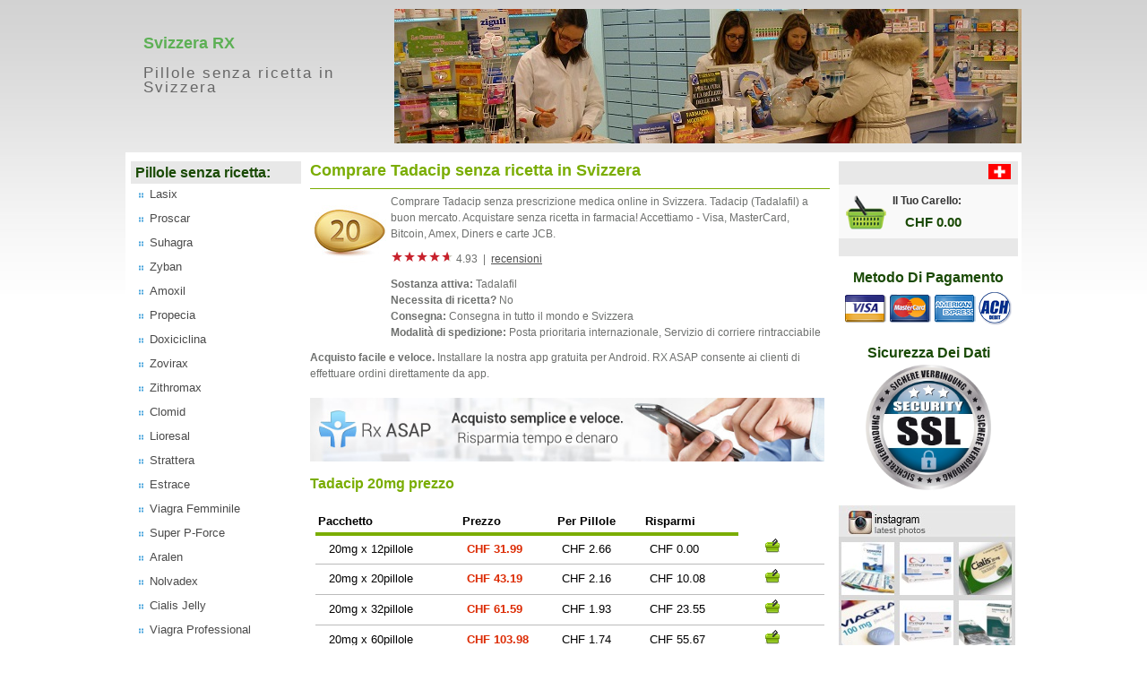

--- FILE ---
content_type: text/html; charset=utf-8
request_url: https://farmacia-ch.com/comprare-tadacip-in-svizzera.html
body_size: 5152
content:
<!DOCTYPE html>
<html lang="it-CH">
	<head>
		
	<title>Comprare Tadacip senza ricetta in Svizzera – Tadalafil a prezzo basso nella farmacia online</title>
	<meta name="description" content="Acquistare Tadacip online in farmacia. Prezzo basso e consegna rapida. Comprare Tadalafil senza ricetta in Svizzera in modo sicuro e affidabile. Metodi di pagamento Visa, MasterCard, AmEx, Bitcoin, Diners e JCB." />
	<meta name="keywords" content="20/mg, Tadalafil, Disfunzione Erettile" />
	<!-- c8c6 -->		<meta http-equiv="content-type" content="text/html; charset=utf-8" />		
		<meta name="viewport" content="width=device-width, initial-scale=1, minimum-scale=1.0, maximum-scale=5.0">
		<link rel="alternate" hreflang="it" href="https://farmacia-ch.com/comprare-tadacip-in-svizzera.html">
		<link rel="alternate" hreflang="it-ch" href="https://farmacia-ch.com/comprare-tadacip-in-svizzera.html">
		<link rel="icon" href="/images/ico.png" type="ico">
		<link rel="stylesheet" href="/css/style.css?ch" type="text/css">
		<link rel="stylesheet" href="/css/select.css" type="text/css">
		<link rel="canonical" href="https://farmacia-ch.com/comprare-tadacip-in-svizzera.html">
		<script type="text/javascript" src="/js/jquery-1.4.2.js"></script>
		<script type="text/javascript" src="/js/select.js"></script>
		<script type="text/javascript" src="/js/main.js?ch"></script>
	</head>
	<body>
		<div class="main-wrapper">
			<div id="headerWrap">
				<div id="header">
					<div class="tit_head">
						<a href="/" class="Stil1" title="Online farmacia in Svizzera">Svizzera RX</a>
						<br>
						<br>
						<br>
						<br>
						<h2>Pillole senza ricetta in Svizzera</h2>
						<div style="clear:both; overflow: hidden;"> </div>
					</div>
					<img src="/images/top.jpg" class="header-img" alt="Acquistare pillole in farmacia online - farmacia-ch.com" title="Acquistare pillole senza prescrizione">
					<div style="clear:both; overflow: hidden;"> </div>
				</div>
			</div>
			<div id="mainWrap">
				<div id="col-1">
					<div id="products">
						<ul class="main-nav" id="main-nav">
							<li class="section">
								<a class="h3" href="/" title="Prodotto in farmacia">Pillole senza ricetta:</a>
								<div itemscope itemtype="https://schema.org/SiteNavigationElement">
								<ul>
									<li itemprop="name"><a itemprop="url" href="https://farmacia-ch.com/comprare-lasix-in-svizzera.html" title="Comprare Lasix senza ricetta in Svizzera">Lasix</a></li>
<li itemprop="name"><a itemprop="url" href="https://farmacia-ch.com/comprare-proscar-in-svizzera.html" title="Comprare Proscar senza ricetta in Svizzera">Proscar</a></li>
<li itemprop="name"><a itemprop="url" href="https://farmacia-ch.com/comprare-suhagra-in-svizzera.html" title="Comprare Suhagra senza ricetta in Svizzera">Suhagra</a></li>
<li itemprop="name"><a itemprop="url" href="https://farmacia-ch.com/comprare-zyban-in-svizzera.html" title="Comprare Zyban senza ricetta in Svizzera">Zyban</a></li>
<li itemprop="name"><a itemprop="url" href="https://farmacia-ch.com/comprare-amoxil-in-svizzera.html" title="Comprare Amoxil senza ricetta in Svizzera">Amoxil</a></li>
<li itemprop="name"><a itemprop="url" href="https://farmacia-ch.com/comprare-propecia-in-svizzera.html" title="Comprare Propecia senza ricetta in Svizzera">Propecia</a></li>
<li itemprop="name"><a itemprop="url" href="https://farmacia-ch.com/comprare-doxycycline-in-svizzera.html" title="Comprare Doxiciclina senza ricetta in Svizzera">Doxiciclina</a></li>
<li itemprop="name"><a itemprop="url" href="https://farmacia-ch.com/comprare-zovirax-in-svizzera.html" title="Comprare Zovirax senza ricetta in Svizzera">Zovirax</a></li>
<li itemprop="name"><a itemprop="url" href="https://farmacia-ch.com/comprare-zithromax-in-svizzera.html" title="Comprare Zithromax senza ricetta in Svizzera">Zithromax</a></li>
<li itemprop="name"><a itemprop="url" href="https://farmacia-ch.com/comprare-clomid-in-svizzera.html" title="Comprare Clomid senza ricetta in Svizzera">Clomid</a></li>
<li itemprop="name"><a itemprop="url" href="https://farmacia-ch.com/comprare-lioresal-in-svizzera.html" title="Comprare Lioresal senza ricetta in Svizzera">Lioresal</a></li>
<li itemprop="name"><a itemprop="url" href="https://farmacia-ch.com/comprare-strattera-in-svizzera.html" title="Comprare Strattera senza ricetta in Svizzera">Strattera</a></li>
<li itemprop="name"><a itemprop="url" href="https://farmacia-ch.com/comprare-estrace-in-svizzera.html" title="Comprare Estrace senza ricetta in Svizzera">Estrace</a></li>
<li itemprop="name"><a itemprop="url" href="https://farmacia-ch.com/comprare-female_viagra-in-svizzera.html" title="Comprare Viagra Femminile senza ricetta in Svizzera">Viagra Femminile</a></li>
<li itemprop="name"><a itemprop="url" href="https://farmacia-ch.com/comprare-super-p-force-in-svizzera.html" title="Comprare Super P-Force senza ricetta in Svizzera">Super P-Force</a></li>
<li itemprop="name"><a itemprop="url" href="https://farmacia-ch.com/comprare-aralen-in-svizzera.html" title="Comprare Aralen senza ricetta in Svizzera">Aralen</a></li>
<li itemprop="name"><a itemprop="url" href="https://farmacia-ch.com/comprare-nolvadex-in-svizzera.html" title="Comprare Nolvadex senza ricetta in Svizzera">Nolvadex</a></li>
<li itemprop="name"><a itemprop="url" href="https://farmacia-ch.com/comprare-cialis_jelly-in-svizzera.html" title="Comprare Cialis Jelly senza ricetta in Svizzera">Cialis Jelly</a></li>
<li itemprop="name"><a itemprop="url" href="https://farmacia-ch.com/comprare-viagra_professional-in-svizzera.html" title="Comprare Viagra Professional senza ricetta in Svizzera">Viagra Professional</a></li>
<li itemprop="name"><a itemprop="url" href="https://farmacia-ch.com/comprare-viagra-in-svizzera.html" title="Comprare Viagra senza ricetta in Svizzera">Viagra</a></li>
<li itemprop="name"><a itemprop="url" href="https://farmacia-ch.com/comprare-viagra_super_active-in-svizzera.html" title="Comprare Viagra Super Active senza ricetta in Svizzera">Viagra Super Active</a></li>
<li itemprop="name"><a itemprop="url" href="https://farmacia-ch.com/comprare-brand_cialis-in-svizzera.html" title="Comprare Cialis Originale senza ricetta in Svizzera">Cialis Originale</a></li>
<li itemprop="name"><a itemprop="url" href="https://farmacia-ch.com/comprare-kamagra_jelly-in-svizzera.html" title="Comprare Kamagra Oral Jelly senza ricetta in Svizzera">Kamagra Oral Jelly</a></li>
<li itemprop="name"><a itemprop="url" href="https://farmacia-ch.com/comprare-viagra_soft-in-svizzera.html" title="Comprare Viagra Soft senza ricetta in Svizzera">Viagra Soft</a></li>
<li itemprop="name"><a itemprop="url" href="https://farmacia-ch.com/comprare-cialis-in-svizzera.html" title="Comprare Cialis senza ricetta in Svizzera">Cialis</a></li>
<li itemprop="name"><a itemprop="url" href="https://farmacia-ch.com/comprare-viagra_caps-in-svizzera.html" title="Comprare Viagra Caps senza ricetta in Svizzera">Viagra Caps</a></li>
<li itemprop="name"><a itemprop="url" href="https://farmacia-ch.com/comprare-zenegra-in-svizzera.html" title="Comprare Zenegra senza ricetta in Svizzera">Zenegra</a></li>
<li itemprop="name"><a itemprop="url" href="https://farmacia-ch.com/comprare-brand_viagra-in-svizzera.html" title="Comprare Viagra Originale senza ricetta in Svizzera">Viagra Originale</a></li>
<li itemprop="name"><a itemprop="url" href="https://farmacia-ch.com/comprare-finpecia-in-svizzera.html" title="Comprare Finpecia senza ricetta in Svizzera">Finpecia</a></li>
<li itemprop="name"><a itemprop="url" href="https://farmacia-ch.com/comprare-kamagra-in-svizzera.html" title="Comprare Kamagra senza ricetta in Svizzera">Kamagra</a></li>
<li itemprop="name"><a itemprop="url" href="https://farmacia-ch.com/comprare-levitra-in-svizzera.html" title="Comprare Levitra senza ricetta in Svizzera">Levitra</a></li>
<li itemprop="name"><a itemprop="url" href="https://farmacia-ch.com/comprare-cialis_soft-in-svizzera.html" title="Comprare Cialis Soft senza ricetta in Svizzera">Cialis Soft</a></li>
<li itemprop="name"><a itemprop="url" href="https://farmacia-ch.com/comprare-cialis_professional-in-svizzera.html" title="Comprare Cialis Professional senza ricetta in Svizzera">Cialis Professional</a></li>
<li itemprop="name"><a itemprop="url" href="https://farmacia-ch.com/comprare-tadacip-in-svizzera.html" title="Comprare Tadacip senza ricetta in Svizzera">Tadacip</a></li>
<li itemprop="name"><a itemprop="url" href="https://farmacia-ch.com/comprare-priligy-in-svizzera.html" title="Comprare Priligy senza ricetta in Svizzera">Priligy</a></li>
<li itemprop="name"><a itemprop="url" href="https://farmacia-ch.com/comprare-levitra-original-in-svizzera.html" title="Comprare Levitra Originale senza ricetta in Svizzera">Levitra Originale</a></li>
<li itemprop="name"><a itemprop="url" href="https://farmacia-ch.com/comprare-cialis_super_active-in-svizzera.html" title="Comprare Cialis Super Active senza ricetta in Svizzera">Cialis Super Active</a></li>
<li itemprop="name"><a itemprop="url" href="https://farmacia-ch.com/comprare-tadalis_sx-in-svizzera.html" title="Comprare Tadalis SX senza ricetta in Svizzera">Tadalis SX</a></li>
<li itemprop="name"><a itemprop="url" href="https://farmacia-ch.com/comprare-silagra-in-svizzera.html" title="Comprare Silagra senza ricetta in Svizzera">Silagra</a></li>
<li itemprop="name"><a itemprop="url" href="https://farmacia-ch.com/comprare-kamagra_gold-in-svizzera.html" title="Comprare Kamagra Gold senza ricetta in Svizzera">Kamagra Gold</a></li>
<li itemprop="name"><a itemprop="url" href="https://farmacia-ch.com/comprare-apcalis_sx_oral_jelly-in-svizzera.html" title="Comprare Apcalis Jelly senza ricetta in Svizzera">Apcalis Jelly</a></li>
<li itemprop="name"><a itemprop="url" href="https://farmacia-ch.com/comprare-arimidex-in-svizzera.html" title="Comprare Arimidex senza ricetta in Svizzera">Arimidex</a></li>
<li itemprop="name"><a itemprop="url" href="https://farmacia-ch.com/comprare-eriacta-in-svizzera.html" title="Comprare Eriacta senza ricetta in Svizzera">Eriacta</a></li>
<li itemprop="name"><a itemprop="url" href="https://farmacia-ch.com/comprare-lovegra-in-svizzera.html" title="Comprare Lovegra senza ricetta in Svizzera">Lovegra</a></li>
<li itemprop="name"><a itemprop="url" href="https://farmacia-ch.com/comprare-orlistat-in-svizzera.html" title="Comprare Orlistat senza ricetta in Svizzera">Orlistat</a></li>
<li itemprop="name"><a itemprop="url" href="https://farmacia-ch.com/comprare-stromectol-in-svizzera.html" title="Comprare Stromectol senza ricetta in Svizzera">Stromectol</a></li>
<li itemprop="name"><a itemprop="url" href="https://farmacia-ch.com/comprare-baclofen-in-svizzera.html" title="Comprare Baclofene senza ricetta in Svizzera">Baclofene</a></li>
<li itemprop="name"><a itemprop="url" href="https://farmacia-ch.com/comprare-levitra-professional-in-svizzera.html" title="Comprare Levitra Professional senza ricetta in Svizzera">Levitra Professional</a></li>
<li itemprop="name"><a itemprop="url" href="https://farmacia-ch.com/comprare-female-cialis-in-svizzera.html" title="Comprare Cialis Femminile senza ricetta in Svizzera">Cialis Femminile</a></li>
<li itemprop="name"><a itemprop="url" href="https://farmacia-ch.com/comprare-cialis-black-in-svizzera.html" title="Comprare Cialis Black senza ricetta in Svizzera">Cialis Black</a></li>
<li itemprop="name"><a itemprop="url" href="https://farmacia-ch.com/comprare-kamagra-effervescent-in-svizzera.html" title="Comprare Kamagra Effervescente senza ricetta in Svizzera">Kamagra Effervescente</a></li>
<li itemprop="name"><a itemprop="url" href="https://farmacia-ch.com/comprare-levitra-with-dapoxetine-in-svizzera.html" title="Comprare Levitra Con Dapoxetina senza ricetta in Svizzera">Levitra Con Dapoxetina</a></li>
<li itemprop="name"><a itemprop="url" href="https://farmacia-ch.com/comprare-levitra-soft-in-svizzera.html" title="Comprare Levitra Soft senza ricetta in Svizzera">Levitra Soft</a></li>
<li itemprop="name"><a itemprop="url" href="https://farmacia-ch.com/comprare-red-viagra-in-svizzera.html" title="Comprare Red Viagra senza ricetta in Svizzera">Red Viagra</a></li>
<li itemprop="name"><a itemprop="url" href="https://farmacia-ch.com/comprare-stendra-in-svizzera.html" title="Comprare Stendra senza ricetta in Svizzera">Stendra</a></li>
<li itemprop="name"><a itemprop="url" href="https://farmacia-ch.com/comprare-malegra-fxt-in-svizzera.html" title="Comprare Malegra FXT senza ricetta in Svizzera">Malegra FXT</a></li>
<li itemprop="name"><a itemprop="url" href="https://farmacia-ch.com/comprare-sildalis-in-svizzera.html" title="Comprare Sildalis senza ricetta in Svizzera">Sildalis</a></li>
<li itemprop="name"><a itemprop="url" href="https://farmacia-ch.com/comprare-cialis-daily-in-svizzera.html" title="Comprare Cialis Daily senza ricetta in Svizzera">Cialis Daily</a></li>
<li itemprop="name"><a itemprop="url" href="https://farmacia-ch.com/comprare-megalis-in-svizzera.html" title="Comprare Megalis senza ricetta in Svizzera">Megalis</a></li>
<li itemprop="name"><a itemprop="url" href="https://farmacia-ch.com/comprare-super-kamagra-in-svizzera.html" title="Comprare Super Kamagra senza ricetta in Svizzera">Super Kamagra</a></li>
<li itemprop="name"><a itemprop="url" href="https://farmacia-ch.com/comprare-viagra_flavored-in-svizzera.html" title="Comprare Viagra Flavored senza ricetta in Svizzera">Viagra Flavored</a></li>
<li itemprop="name"><a itemprop="url" href="https://farmacia-ch.com/comprare-viagra-with-dapoxetine-in-svizzera.html" title="Comprare Viagra Con Dapoxetina senza ricetta in Svizzera">Viagra Con Dapoxetina</a></li>
<li itemprop="name"><a itemprop="url" href="https://farmacia-ch.com/comprare-ventolin-inhaler-in-svizzera.html" title="Comprare Ventolin Inhaler senza ricetta in Svizzera">Ventolin Inhaler</a></li>
<li itemprop="name"><a itemprop="url" href="https://farmacia-ch.com/comprare-kaletra-in-svizzera.html" title="Comprare Kaletra senza ricetta in Svizzera">Kaletra</a></li>
								</ul>
								</div>
							</li>
						</ul>
					</div>
				</div>
				<div id="col-2">
					<div class="front-products">
						<div itemscope itemtype="https://schema.org/Product">
<meta itemprop="name" content="Tadacip">
<meta itemprop="description" content="Comprare Tadacip senza prescrizione medica online in Svizzera. Tadacip (Tadalafil) a buon mercato. Acquistare senza ricetta in farmacia! Accettiamo - Visa, MasterCard, Bitcoin, Amex, Diners e carte JCB.">
<div itemprop="brand" itemscope itemtype="https://schema.org/Brand">
<meta itemprop="name" content="Tadacip">
</div>
	<h1>Comprare Tadacip senza ricetta in Svizzera</h1>
	<div class="pwrapper">
		<div style="overflow: hidden" class="readmore ">
			<img itemprop="image" class="product-img" alt="Acquistare Tadacip online in Svizzera" title="Acquisto Tadacip in farmacia in Svizzera" src="https://farmacia-ch.com/content/100x125/tadacip.jpg">
			<p>Comprare Tadacip senza prescrizione medica online in Svizzera. Tadacip (Tadalafil) a buon mercato. Acquistare senza ricetta in farmacia! Accettiamo - Visa, MasterCard, Bitcoin, Amex, Diners e carte JCB.</p>
			<div style="margin: 10px 0 10px 90px;" itemprop="aggregateRating" itemscope itemtype="https://schema.org/AggregateRating">
				<img id="starImage" alt="Overall Rating" src="/images/stars4_6.gif">
				<span itemprop="ratingValue">4.93</span>
				<meta itemprop="reviewCount" content="36">				
				<span class="ratingsSep">&nbsp;|&nbsp;</span>
				<a id="readReviewsLink" title="recensioni" href="/testimonials.html" target="_blank">recensioni</a>
			</div>
			<div style="margin: 10px 0 10px 90px;">
				<p><b>Sostanza attiva:</b> Tadalafil</p>				<p><b>Necessita di ricetta?</b> No</p>
				<p><b>Consegna:</b> Consegna in tutto il mondo e Svizzera</p>
				<p><b>Modalità di spedizione:</b> Posta prioritaria internazionale, Servizio di corriere rintracciabile</p>
			</div>
			<div class="app">
				<p><b>Acquisto facile e veloce.</b> Installare la nostra app gratuita per Android. RX ASAP consente ai clienti di effettuare ordini direttamente da app.</p>
				<br>
				<a rel="nofollow" style="cursor:pointer;" onclick="document.location.href ='https://rxappfree.com/?a=72281&lang=it'" class="banner">
				<img src="/images/app-it.jpg" width="100%" title="RX ASAP Android - La nostra applicazione mobile"></a>
			</div>
		</div>
	</div>
	<div class="clear"></div>
				
	<div class="productTable">
		<h2>Tadacip 20mg prezzo</h2>
		<table class="products" width="100%">
			<thead>
				<tr>
					<th class="title">Pacchetto</th>
					<th class="title">Prezzo</th>
					<th class="title">Per Pillole</th>
					<th class="title">Risparmi</th>
					<div class="clear"></div>
				</tr>
			</thead>
							
			<tbody>
				<tr class="productLine1">
					<td class="title">20mg x 12pillole</td>
					<td class="price">
						<div itemprop="offers" itemscope="itemscope" itemtype="https://schema.org/Offer">
							<link itemprop="availability" href="https://schema.org/InStock">
							<strong>
							<span itemprop="priceCurrency" content="CHF">CHF</span> <span itemprop="price" content="31.99">31.99</span>
							</strong>
						</div>
					</td>
					<td>CHF 2.66</td>
					<td>CHF 0.00</td>
					<td><a rel="nofollow" class="buy" style="cursor:pointer;" onclick="document.location.href ='https://farmacia-ch.com/carrello.html?p=03675256'"><img src="/images/basket.png" width="16" height="16"></a></td>
				</tr>
			</tbody>
							
			<tbody>
				<tr class="productLine1">
					<td class="title">20mg x 20pillole</td>
					<td class="price">
						<div itemprop="offers" itemscope="itemscope" itemtype="https://schema.org/Offer">
							<link itemprop="availability" href="https://schema.org/InStock">
							<strong>
							<span itemprop="priceCurrency" content="CHF">CHF</span> <span itemprop="price" content="43.19">43.19</span>
							</strong>
						</div>
					</td>
					<td>CHF 2.16</td>
					<td>CHF 10.08</td>
					<td><a rel="nofollow" class="buy" style="cursor:pointer;" onclick="document.location.href ='https://farmacia-ch.com/carrello.html?p=03675258'"><img src="/images/basket.png" width="16" height="16"></a></td>
				</tr>
			</tbody>
							
			<tbody>
				<tr class="productLine1">
					<td class="title">20mg x 32pillole</td>
					<td class="price">
						<div itemprop="offers" itemscope="itemscope" itemtype="https://schema.org/Offer">
							<link itemprop="availability" href="https://schema.org/InStock">
							<strong>
							<span itemprop="priceCurrency" content="CHF">CHF</span> <span itemprop="price" content="61.59">61.59</span>
							</strong>
						</div>
					</td>
					<td>CHF 1.93</td>
					<td>CHF 23.55</td>
					<td><a rel="nofollow" class="buy" style="cursor:pointer;" onclick="document.location.href ='https://farmacia-ch.com/carrello.html?p=03675259'"><img src="/images/basket.png" width="16" height="16"></a></td>
				</tr>
			</tbody>
							
			<tbody>
				<tr class="productLine1">
					<td class="title">20mg x 60pillole</td>
					<td class="price">
						<div itemprop="offers" itemscope="itemscope" itemtype="https://schema.org/Offer">
							<link itemprop="availability" href="https://schema.org/InStock">
							<strong>
							<span itemprop="priceCurrency" content="CHF">CHF</span> <span itemprop="price" content="103.98">103.98</span>
							</strong>
						</div>
					</td>
					<td>CHF 1.74</td>
					<td>CHF 55.67</td>
					<td><a rel="nofollow" class="buy" style="cursor:pointer;" onclick="document.location.href ='https://farmacia-ch.com/carrello.html?p=03675260'"><img src="/images/basket.png" width="16" height="16"></a></td>
				</tr>
			</tbody>
							
			<tbody>
				<tr class="productLine1">
					<td class="title">20mg x 92pillole</td>
					<td class="price">
						<div itemprop="offers" itemscope="itemscope" itemtype="https://schema.org/Offer">
							<link itemprop="availability" href="https://schema.org/InStock">
							<strong>
							<span itemprop="priceCurrency" content="CHF">CHF</span> <span itemprop="price" content="143.98">143.98</span>
							</strong>
						</div>
					</td>
					<td>CHF 1.57</td>
					<td>CHF 100.82</td>
					<td><a rel="nofollow" class="buy" style="cursor:pointer;" onclick="document.location.href ='https://farmacia-ch.com/carrello.html?p=03675261'"><img src="/images/basket.png" width="16" height="16"></a></td>
				</tr>
			</tbody>
							
			<tbody>
				<tr class="productLine1">
					<td class="title">20mg x 120pillole</td>
					<td class="price">
						<div itemprop="offers" itemscope="itemscope" itemtype="https://schema.org/Offer">
							<link itemprop="availability" href="https://schema.org/InStock">
							<strong>
							<span itemprop="priceCurrency" content="CHF">CHF</span> <span itemprop="price" content="168.77">168.77</span>
							</strong>
						</div>
					</td>
					<td>CHF 1.41</td>
					<td>CHF 150.70</td>
					<td><a rel="nofollow" class="buy" style="cursor:pointer;" onclick="document.location.href ='https://farmacia-ch.com/carrello.html?p=03675262'"><img src="/images/basket.png" width="16" height="16"></a></td>
				</tr>
			</tbody>
							
			<tbody>
				<tr class="productLine1">
					<td class="title">20mg x 180pillole</td>
					<td class="price">
						<div itemprop="offers" itemscope="itemscope" itemtype="https://schema.org/Offer">
							<link itemprop="availability" href="https://schema.org/InStock">
							<strong>
							<span itemprop="priceCurrency" content="CHF">CHF</span> <span itemprop="price" content="227.17">227.17</span>
							</strong>
						</div>
					</td>
					<td>CHF 1.26</td>
					<td>CHF 251.97</td>
					<td><a rel="nofollow" class="buy" style="cursor:pointer;" onclick="document.location.href ='https://farmacia-ch.com/carrello.html?p=03675263'"><img src="/images/basket.png" width="16" height="16"></a></td>
				</tr>
			</tbody>
					</table>
	</div>
				
	<div class="pwrapper">
		<ul>
			<li>&bull; Cerca dove acquistare Tadacip in Svizzera?</li>
			<li>&bull; Sei timido andare dal medico per una prescrizione, o non hai tempo?</li>
			<li>&bull; Dopo l'acquisto di Tadacip vuoi ottenere rapidamente il tuo ordine?</li>
			<li>&bull; Alla farmacia chiedono la prescrizione per acquistare Tadacip?</li>
		</ul>
		<br>
		<p>Sei arrivato al posto giusto! Nella nostra farmacia on-line farmacia-ch.com  è possibile acquistare Tadacip in Svizzera senza prescrizione medica. Consegniamo tutti gli ordini in modo anonimo, non solo in Svizzera, ma anche in qualsiasi parte del mondo. Imballiamo Tadacip in una scatola speciale e concediamo le garanzie che tutti i nostri pacchi vengono consegnati in tempo.</p>
		<br>
		<p>Si prega di notare che il prezzo delle pastiglie nel caso degli ordini più grandi Tadacip è più basso che nel caso dei piccoli pacchi. Guarda quanto puoi risparmiare nel campo "Risparmi". Nel caso dell'ordine Tadacip in nostra farmacia spediamo il tuo ordine in tutto il mondo.</p>
		<br>
		<p>È possibile pagare il tuo ordine Tadacip su una pagina protetta con collegamento SSL utilizzando qualsiasi carta di credito internazionale (Visa, MasterCard, Bitcoin, Amex, Diners e carte JCB). La farmacia on-line https://farmacia-ch.com lavora 24 ore e 7 giorni alla settimana. Il servizio di supporto qualificato rispondera ad eventuali domande riguardanti il farmaco Tadacip. Abbiamo gli sconti per i clienti abituali e per i riacquisti.</p>
		<br>
		<p>Consiglia nostra pagina https://farmacia-ch.com/comprare-tadacip-in-svizzera.html ai tuoi amici in Svizzera, e ottieni uno sconto supplementare su Tadacip.</p>
		<style>
			.tags {margin: 10px 0 20px 0px;}
			.tags li {display: inline-block; line-height: 15px; margin-right: 0px; white-space: nowrap;}
			.tags li a {color: black;}
			.tags li:after {clear:both; display: block;}
		</style>
		<br>
				<div class="tags">
			<div class="product_detaled">
				<h4>Tadacip tags:</h4>
			</div>
			<ul>
												<li>tadacip generico,</li>
																<li>tadacip acquisto online,</li>
																<li>tadacip svizzera senza ricetta,</li>
																<li>tadacip 20mg costo in farmacia,</li>
																<li>tadacip online,</li>
																<li>comprare il tadacip,</li>
																<li>acquisto tadacip,</li>
																<li>tadacip senza ricetta,</li>
																<li>tadacip farmacia online svizzera,</li>
																<li>acquistare tadacip,</li>
																<li>tadacip prezzo farmacia,</li>
																<li>comprare tadacip in svizzera senza ricetta,</li>
																<li>farmacia tadacip,</li>
																<li>tadacip in svizzera senza ricetta,</li>
																<li>online tadacip,</li>
																<li>comprare tadacip online,</li>
																<li>tadacip senza prescrizione,</li>
																<li>tadacip miglior prezzo,</li>
																<li>tadacip costo in farmacia,</li>
																<li>tadacip consegna 24 ore,</li>
																<li>tadacip prezzo senza ricetta,</li>
																<li>tadacip generico in farmacia senza ricetta,</li>
																<li>acquisto tadacip online sicuro,</li>
																<li>tadacip generico 20mg prezzo,</li>
																<li>tadacip per donne dove si compra,</li>
																<li>tadacip svizzera farmacia,</li>
																<li>tadacip costo farmacia,</li>
																<li>farmacie svizzere tadacip,</li>
																<li>tadacip farmacie,</li>
																<li>acquisto tadacip in svizzera,</li>
																<li>tadacip prescrizione medica,</li>
																<li>comprare in svizzera tadacip,</li>
																<li>tadacip online sicuro,</li>
																<li>tadacip senza prescrizione medica,</li>
																<li>tadacip farmacia,</li>
																<li>tadacip originale prezzo,</li>
																<li>tadacip online svizzera,</li>
																<li>comprare tadacip in farmacia svizzera,</li>
																<li>tadacip 20mg,</li>
																<li>tadacip prezzo basso,</li>
																<li>farmacia online svizzera tadacip,</li>
																<li>prezzo tadacip originale,</li>
																<li>comprare tadacip</li>
											</ul>
		</div>
			</div>
</div>					</div>
				</div>
				<div id="col-3">
					<div class="flag_box">
						<ul class="lang">
							<li class="flag"><img src="/images/ch.png" width="25" height="17" alt="Farmacia in Svizzera" title="Online farmacia in Svizzera"></li>
						</ul>
					</div>
					<div id="cart-side">
						<img src="/images/carrello.png" alt="Il Tuo Carello" title="Il Tuo Carello" width="50" height="41">
						<a onclick="location.href='https://farmacia-ch.com/carrello.html';" rel="nofollow" class="cart-link-1"><b>Il Tuo Carello:</b></a>
						<span>CHF 0.00</span>
					</div>
					<div class="geo-trust-full">
						<small>Metodo Di Pagamento</small>
						<img src="/images/metodo.png" alt="Metodo Di Pagamento" title="Metodo Di Pagamento" style="margin-top: 8px;">
					</div>
					<div class="geo-trust-full">
						<small>Sicurezza Dei Dati</small>
						<img src="/images/sicurezza.png" alt="Sicurezza Dei Dati" title="Sicurezza Dei Dati" style="width: 140px; margin-top: 5px;">
					</div>
					<ul class="second-block">
						<li class="shipping">
							<div class="insta-wrapper">
								<a rel="nofollow" href="#" target="_blank" class="title">
									<img src="/images/instagram.jpg" alt="Instagram">
									<div class="text">Instagram</div>
								</a>
							</div>
							<br style="clear:both;">
						</li>
					</ul>
				</div>
			</div>
		</div>
		<div id="footerWrap">
			<div id="footer" style="padding-top:20px;margin-bottom:-20px;">
				<div class="footer-img-wrapper">
					<a rel="nofollow" href="#" target="_blank" class="f-icons"><img src="/images/footer-icons-fb.png" alt="Facebook farmacia-ch.com"></a>
					<a rel="nofollow" href="#" target="_blank" class="f-icons"><img src="/images/footer-icons-tw.png" alt="Twitter farmacia-ch.com"></a>
					<a rel="nofollow" href="#" target="_blank" class="f-icons"><img src="/images/footer-icons-pi.png" alt="Pinterest farmacia-ch.com"></a>
					<a rel="nofollow" href="#" target="_blank" class="f-icons"><img src="/images/footer-icons-in.png" alt="Instagram farmacia-ch.com"></a>
					<a href="/link.php" style="overflow: hidden; left: -1555px; display: block; bottom: -4150px; position: fixed;"><img src="/bit.gif" class="f-bit" alt="Bit"></a>
				</div>
				<div class="pwrapper">
					<br>
					<span>Diritto d'autore © 2026 farmacia-ch.com | Comprare pillole senza prescrizione medica a Zurigo, Ginevra, Basilea, Losanna, Berna, Winterthur, Lucerna, San Gallo, Lugano, Bienne.</span>
					<div>
						<span style="font-size: 0.8em"> © Svizzera RX Ltd 2026 (Company Number: 09196383) | Spiegelgasse 11, Zurigo, 8001</span>
					</div>
				</div>
			</div>
		</div>
				
			<img style="position: absolute;" src="https://farmacia-ch.com/counter.php?a=72281&p=367&r=" width="1" height="1"/>
			<script defer src="https://static.cloudflareinsights.com/beacon.min.js/vcd15cbe7772f49c399c6a5babf22c1241717689176015" integrity="sha512-ZpsOmlRQV6y907TI0dKBHq9Md29nnaEIPlkf84rnaERnq6zvWvPUqr2ft8M1aS28oN72PdrCzSjY4U6VaAw1EQ==" data-cf-beacon='{"version":"2024.11.0","token":"c698cfacd1024e2e873891694f809fa6","r":1,"server_timing":{"name":{"cfCacheStatus":true,"cfEdge":true,"cfExtPri":true,"cfL4":true,"cfOrigin":true,"cfSpeedBrain":true},"location_startswith":null}}' crossorigin="anonymous"></script>
</body>
</html>

--- FILE ---
content_type: text/css
request_url: https://farmacia-ch.com/css/style.css?ch
body_size: 12663
content:
*{margin:0;padding:0;}
a{text-decoration:none;outline:none;color:#4e4e4e;}
a:hover{outline:none;text-decoration:underline;}
ul, ol{list-style:none;}
label{cursor:pointer;}
html, body{width:100%;height:100%;}
table{border-collapse:collapse;}
html, body, h1, h2, h3, h4, h5, h6, p, form, fieldset, img, label, ul, li, ol, dl, dd, dt, table, th, tr, td, thead, tbody{margin:0;padding:0;border:none;}
body, input, textarea, select{color:#000;font:100%/16px Tahoma,Verdana,Helvetica,sans-serif;}
body{text-align:left;background-repeat:repeat-x; background-image: url(../images/bg.jpg);}
.main-wrapper{width:100%;min-width:319px;margin:0 auto;overflow:hidden;}
#header{width:100%;max-width:1000px;min-width:319px;margin:10px auto;/*max-height:210px;*/height:auto;/*background:#fff;border:1px solid #a5ce26;*/}
#header img.header-img{float:right;width:100%;max-width:70%;height:auto;max-height:150px;}
@media only screen and (max-width:768px){#header{margin:-3px auto 0;border-left:0;border-right:0;}#header img.header-img{width:100%;max-width:100%;}}
@media only screen and (max-width:460px){#header{}}
#header a:hover{text-decoration:none;}
#header h1{float:left;margin:30px 0 10px 20px;max-width:230px;}
.tit_head{height:100px;position: relative;width: 30%;float: left;}
.Stil1 a{text-transform:capitalize;color:#990000;font-size:18px;font-weight:bold;}
.Stil1{text-transform:capitalize;color:#5db055;font-size:18px;font-weight:bold;float:left;margin:30px 55px 10px 20px;max-width:230px;}
#header h1 a{text-transform:capitalize;color:#990000;font-size:18px;font-weight:bold;}
#header h2{color:#666666;font-size:17px;font-weight:normal;letter-spacing:2px;padding:0 0 0 20px;max-width:246px;}
#headerWrap{width:100%;overflow:visible;position:relative;}
#headNav{border:0 solid red;height:42px;margin:0 auto;overflow:hidden;position:relative;text-align:center;width:1000px;}
#headNav .nav_men{float:left;left:50%;position:relative;text-align:center;}
#headNav ul#topNav{overflow:hidden;list-style:none outside none;margin:0 auto;padding:0;position:relative;display:block;width: 55%;min-width: 550px;}
#headNav ul#topNav li{float:left;height:31px;padding-right:1px;font-family:"Trebuchet MS", Tahoma;line-height:1em;}
#headNav ul#topNav li a{float:left;height:37px;color:#fff;line-height:32px;padding:0 8px 0 12px;font-weight:normal;font-size:14px;}
#headNav ul#topNav li a:hover{text-decoration:underline;}
@media only screen and (max-width:768px){.tit_head{position:relative;width:100%;max-width:998px;min-width:320px;margin:2px auto 0;max-height:100px;height:auto;/*background:#fff;*/border:1px solid #a5ce26;border-left:0;border-right:0;}
#header h2{color:#666666;font-size:11px;font-weight:normal;letter-spacing:1px;padding:5px 0 5px 20px;max-width:260px;}
.Stil1{text-transform:capitalize;color:#5db055;font-size:18px;font-weight:bold;float:left;margin:10px 0 10px 20px;min-width:230px;position:relative;z-index:99;}
#header img.header-img{margin-top:0px;top: 0; display:table;position:relative;}
.flag_box{width:100%;margin:0 auto;position:relative;right:0%;0}}
@media only screen and (max-width:460px){.tit_head{margin:2px auto 0;}}
#headNav1{overflow:hidden;position:relative;text-align:center;width:100%;max-width:996px;min-width:320px;margin:0 auto;background-color:#fff;border:1px solid #a5ce26;padding:1px;}
#headNav{overflow:hidden;position:relative;text-align:center;height:38px;width:100%;min-width:320px;margin:0 auto;background:url(../images/headnav.png)repeat-x;}
@media only screen and (max-width:768px){#headNav1{border-left:0;padding:1px 0;}}
.top-phone{float:left;position:relative;top:6px;left:15px;display:none;}
.top-phone-f{display: none;}
@media only screen and (max-width: 640px){.top-phone-f.fixed {height: 16px;top: 11px;position: fixed;z-index: 999999;display: block;left: 77%;}}
@media only screen and (max-width: 600px){.top-phone-f.fixed {left: 76%;}}
@media only screen and (max-width: 570px){.top-phone-f.fixed {left: 75%;}}
@media only screen and (max-width: 500px){.top-phone-f.fixed {left: 72%;}}
@media only screen and (max-width: 480px){.top-phone-f.fixed {left: 70%;}}
@media only screen and (max-width: 460px){.top-phone-f.fixed {left: 69%;}}
@media only screen and (max-width: 425px){.top-phone-f.fixed {left: 67%;}}
@media only screen and (max-width: 414px){.top-phone-f.fixed {left: 65%;}}
@media only screen and (max-width: 380px){.top-phone-f.fixed {left: 63%;}}
@media only screen and (max-width: 360px){.top-phone-f.fixed {left: 60%;}}
@media only screen and (max-width: 320px){.top-phone-f.fixed {left: 59%;}}
.navicontainer{float:none;position:relative;text-align:center;}
#headNav .navicontainer ul{list-style:none outside none;margin:0;padding:0;}
#headNav .navicontainer ul li:first-child{background:none;border-left:0px solid #5b8a1b;}
#headNav .navicontainer ul li{float:left;height:37px;padding-right:1px;font-family:"Trebuchet MS", sans-serif;line-height:1em;}
#headNav .navicontainer ul li:hover{}
#headNav .navicontainer ul li a{float:left;height:37px;color:#fff;line-height:37px;padding:0 15px;font-weight:normal;font-size:14px;}
#headNav .navicontainer ul li a:hover{text-decoration:none;}
@media only screen and (max-width:800px){#headNav .navicontainer ul li a{font-size:13px;}.top-phone{height:20px;top:8px;}}
@media only screen and (max-width:768px){#headNav ul#topNav{left:0;}#headNav .navicontainer ul{}#headNav .navicontainer ul li a{font-size:14px;}.top-phone{height:16px;top:8px;}#headNav{height:34px;}}
@media only screen and (max-width:460px){.top-phone{height:15px;top:8px;}#headNav{height:34px;}}
@media only screen and (max-width:768px){#headNav1{overflow:visible;position:absolute;top:-32px;}#headNav{overflow:visible;}
#headNav .navicontainer ul.topNav li, #headNav .navicontainer ul li{width:100%;float:none;}
#headNav .navicontainer ul.topNav, #headNav .navicontainer ul{width:100%;float:none;background:#a5ce26;opacity:1.0;z-index:999;}
#headNav .navicontainer{position:absolute;z-index:999;overflow:visible;right:0;top:35px;width:200px;}
#headNav .navicontainer ul li{float:left;border-top:1px solid #abd42f;border-bottom:1px solid #89ac10;height:30px;line-height:30px;}
#headNav .navicontainer ul li:hover{background:#89ac10;}
#headNav .navicontainer ul li a{float:left;height:30px;line-height:30px;width:100%;text-align:left;}
#headNav ul#topNav li a:hover{text-decoration:none;}
#headNav a.toggleMenu{float:right;position:absolute;right:5%;top:5px;}
#headNav a.toggleMenu .main-menu-small img{width:22px;}
.top-phone{display:block;}}
@media only screen and (max-width:460px){#headNav .navicontainer{width:210px;}
#headNav a.toggleMenu{float:right;position:absolute;right:5%;top:4px;}}
#mainWrap{width:100%;max-width:1000px;min-width:319px;margin:0 auto;background:#FFFFFF;}
#footer{width:100%;min-width:319px;margin:0 auto;background:#FFFFFF;}
#mainWrap{margin-top:10px;}
#mainWrap:after{content:" ";display:block;clear:both;margin-bottom:0em;}
#col-1{width:19%;float:left;margin:10px 10px 0px 6px;}
@media only screen and (max-width:640px){#col-1{width:99.7%;float:none;margin:10px 10px 0px 10px;}}
#col-1 .section{margin-bottom:10px;}
#col-1 .section h3{border-top:10px solid #E8E8E8;font-weight:bold;font-size:16px;padding:10px 0px 5px 0px;font-family:"Trebuchet MS", sans-serif;position:relative;color:#1a4a05;}
#col-1 .section h3 a{color:#1a4a05;}
#col-1 .section a.h3{display:block;background: #E8E8E8; font-weight:bold;font-size:16px;padding:5px 0px 4px 5px;font-family:"Trebuchet MS", sans-serif;position:relative;color:#1a4a05;color:#1a4a05;}
#col-1 .section h3 a:hover{color:#64870e;text-decoration:none;}
#col-1 .section ul, #col-1 .section ol{overflow:hidden;max-width:188px;width:100%;margin-left:0.5em;}
#col-1 .section ul li{background-image:url("../images/spriteme1.png");background-position:-10px -375.5px;font-size:13px;color:#000;/*width:188px;*/width:90%;}
#col-1 .section ul li:hover{background-image:url("../images/spriteme1.png");background-position:-10px -376px;}
#col-1 .section ul li a{/*width:160px;*/width: 95%;color:#4a4a4a;font-weight:normal;display:block;padding:4px 5px 7px 13px;}
#col-1 .section ul li a:hover{color:#7aad03;text-decoration:none;}
#col-1 .section ol{padding:7px 0;margin-bottom:6px;}
#col-1 .section ol li{font-size:13px;color:#4a4a4a;line-height:16px;width:188px;font-weight:normal;}
#col-1 .section ol li a:hover{text-decoration:underline;}
#col-1 .section ol li a{width:160px;color:#4a4a4a;display:block;padding:2px 5px 2px 23px;}
.toggleMenu2{width:100%;height:100%;margin-top:0px;display:none;background:none;padding:0;color:#fff;overflow:hidden;border-top:1px solid #a5ce26;border-bottom:1px solid #a5ce26;}
.toggleMenu2 .main-menu-small{float:left;margin-left:0%;margin-top:0px;height:37px;clear:both;width:100%;background:url("../images/mainnav.png")repeat-x;background-attachment:scroll;-webkit-background-size:auto;background-size:auto;display:block;background-position:0% 0%;background-repeat:repeat no-repeat;z-index:99;}
.toggleMenu2 .main-menu-small .main-menu-icon{float:left;width:auto;max-width:100%;height:auto;margin-left:1.336951%;margin-top:12px;clear:none;color:rgb(0, 0, 0);}
.toggleMenu2 .main-menu-small span{float:left;font-size:16px;width:auto;height:auto;text-align:left;font-weight:normal;line-height:1em;margin-left:6.19443%;margin-top:15px;clear:none;min-height:0px;color:rgb(96, 96, 96);text-transform:uppercase;}
.toggleMenu2 .main-menu-small .plus-icon{float:right;width:auto;max-width:100%;height:auto;margin-right:1.5%;margin-top:15px;clear:none;color:rgb(0, 0, 0);}
@media screen and (max-width:640px){.toggleMenu2.fixed{position:fixed;top:0;z-index:9999;border-bottom:1px solid #a5ce26;box-shadow:0 1px 2px rgba(0,0,0,0.2);height:37px;}
.main-nav.fixed{background: #fff; position:fixed;top:39px;z-index:9999;width:100%;border-bottom:1px solid #a5ce26;box-shadow:0 1px 2px rgba(0,0,0,0.2);  overflow-y: scroll;  overflow-x: hidden;}}
@media screen and (max-width:768px){a:hover{text-decoration:none;}
#mainWrap{margin-top:0px;}
#col-1{width:100%;float:none;margin:0px 0 0 0;border-top:1px solid #cfcfcf;}
#col-1 .section{padding-bottom:0px;margin-bottom:0;border:1px #f7f7f7 solid;background:#ccc;}
#col-1 .section.hover{background:#ccc;color:#fff;}
#col-1 .section a.h3{color:#777;padding:0px 5px 0px 10px;font-weight:normal;font-size:13px;background:#f9f9f9 url("../images/main-menu-in-icon.png")no-repeat scroll left center;background-position:-2px -4px;text-indent:15px;position:relative;display:block;border-top:0;border-bottom:1px solid #c5c4c4;font-family:arial;}
#col-1 .section li.hover a.parent, #col-1 .section li a.hover.parent{background:#ccc;color:#fff;}
#col-1 .section ul li{width:100%;}
#col-1 .section ul li a{width:160px;color:#4a4a4a;font-weight:normal;display:block;padding:10px 5px 10px 23px;float:left;}
#col-1 .section ul li a{width:100%;color:#666;}
#col-1 .section ul.hover li a{color:#fff;}
#col-1 .section ul, #col-1 .section ol{overflow:hidden;width:100%;max-width: 100%; margin-left:0;}
.main-nav{position:relative;list-style:none;background:none;-ms-zoom:1;}
.main-nav li table{height:100%;width:100%;}
.main-nav li table tr td{vertical-align:middle;text-align:center;overflow:hidden;}
.main-nav li a table td span{position:relative;float:none;font-family:arial;font-size:14px;width:auto;height:auto;text-align:center;font-weight:300;line-height:1em;text-transform:uppercase;display:block;font-family:arial;color:rgb(68, 68, 68);}
.main-nav li.hover > a table td span{color:rgb(255, 255, 255);text-shadow:rgba(0, 0, 0, 0.34902) 0px 1px 1px;}
.main-nav:before, .main-nav:after{content:" ";display:table;}
.main-nav:after{clear:both;}
.main-nav ul{list-style:none;width:15em;transition:0.2s cubic-bezier(0.0, 0.0, 0.1, 11.0) all;}
.main-nav a{padding:0;color:#000;}
.main-nav li{position:relative;}
.main-nav > li{width:14.28%;float:left;border-bottom:1px solid rgba(173,173,173,0.7);border-top:1px solid #fff;}
.main-nav > li > .parent{background-image:url("../images/downArrow.png");background-repeat:no-repeat;background-position:95% 50%;}
.main-menu .main-nav > li > a{background:url("../img/flag-bg-short.png");display:block;height:42px;color:#000;text-shadow:none;border-left-width:1px;border-left-color:rgb(209, 210, 210);border-left-style:solid;}
.main-menu .main-nav > li:first-child > a{background:url("../img/flag-bg-short.png");display:block;height:42px;color:#000;text-shadow:none;border-left-width:0px;border-left-color:rgb(209, 210, 210);border-left-style:solid;}
.main-menu .main-nav > li > a.hover{display:block;background-image:url("../img/main-menu-bg-hover2.png");background-attachment:scroll;-webkit-background-size:auto;background-size:auto;border-left-color:rgb(255, 255, 255);border-left-width:1px;border-left-style:solid;border-right-color:rgb(209, 210, 210);background-position:50% 0%;background-repeat:no-repeat no-repeat;color:#fff;text-shadow:rgba(0, 0, 0, 0.34902) 0px 1px 1px;text-decoration:none;}
.main-nav > li:hover{background:none;}
.main-nav > li:hover > a{color:#000;}
.main-nav li ul{position:absolute;left:-9999px;}
.main-nav > li.hover > ul{left:0;}
.main-nav > li.hover:nth-child(8) > ul{left:-60%;}
.main-menu .main-nav > li.hover > a{background-image:url("../img/main-menu-bg-hover2.png");background-position:50% 0%;border-left-color:rgb(255, 255, 255);border-left-width:1px;border-left-style:solid}
.main-nav > li.hover > .parent{background-image:none;background-repeat:no-repeat;background-position:95% 50%;}
.main-nav > li li.hover > .parent{background-image:none;background-repeat:no-repeat;background-position:95% 50%;}
.main-nav li li.hover ul{left:100%;top:0;}
.main-nav li li a{display:block;background:#fff url("../images/spriteme1.png")no-repeat scroll left center;background-position:10px -371.5px;position:relative;z-index:100;color:#555;border-top:1px solid #f7f7f7;text-indent:15px;padding:10px 15px;text-decoration:none;transition:0.2s linear all;}
.main-nav li li a:hover{color:#000;}
.main-nav li li li a{background:#fff;height:35px;z-index:200;text-indent:25px;border-top:1px solid #fff;color:#999;font-size:14px;}
.main-nav li li{min-width:100px;}
.main-nav li.hover ul{border:1px solid #fff;-webkit-box-shadow:0 6px 12px rgba(0,0,0,0.35);-moz-box-shadow:0 6px 12px rgba(0,0,0,0.35);box-shadow:0 6px 12px rgba(0,0,0,0.35);text-align:left;border-radius:0 0 3px 3px;z-index:99;}
.main-nav li li.hover a{background:#27ace7;border-bottom:0px solid #ccc;color:#fff;}
.main-nav li li.hover li a{background:#fff;border-bottom:0px solid #ccc;color:#555;}
.main-nav li li li.hover a{background:#fff;border-bottom:0px solid #ccc;color:#27ace7;}
.main-nav li li.hover ul li{width:auto;border-left:none;}
.main-nav li li a{font-size:13px;font-weight:normal;color:#555;}
.main-nav li.hover:first-child ul{display:table;width:580px;left:0;min-height:99%;overflow:hidden;padding-bottom:0px;background:#fff;padding-bottom:10px;}
.main-nav li.hover:first-child li{padding:0px;float:left;width:180px;}
.main-nav li.hover:first-child li li{float:none;}
.main-nav li.hover:first-child li ul{position:relative;height:100%;box-shadow:none;}
.main-nav li:first-child li.hover a{background:none;border-bottom:0px solid #ccc;color:#777;}
.main-nav li:first-child li li.hover a{background:#27ace7;border-bottom:0px solid #ccc;color:#fff;}
.main-nav li:first-child li li a{text-indent:0;height:auto;color:#555;}
.main-nav li:first-child li:nth-child(4){float:right}
.main-nav li:first-child li a.no-action{font-size:16px;font-weight:normal;color:#999;border-bottom:1px solid #ededed;text-indent:5px;}
.toggleMenu2.active .main-menu-small{float:left;margin-left:0%;margin-top:0px;height:37px;clear:both;width:100%;background-attachment:scroll;-webkit-background-size:auto;background-size:auto;display:block;background-position:0% 0%;background-repeat:repeat no-repeat;border:none;}
.toggleMenu2 .main-menu-small .main-menu-icon{float:left;width:auto;max-width:100%;height:auto;margin-left:1.336951%;margin-top:10px;clear:none;color:rgb(0, 0, 0);}
.toggleMenu2 .main-menu-small span{font-family:arial;float:left;font-size:15px;width:auto;height:auto;text-align:left;font-weight:normal;line-height:1em;margin-left:0;margin-top:11px;clear:none;min-height:0px;color:#7a9a07;text-transform:uppercase;text-shadow:0 1px 0px rgba(0,0,0,0.25);}
.toggleMenu2.active .main-menu-small span{font-family:arial;float:left;font-size:15px;width:auto;height:auto;text-align:left;font-weight:normal;line-height:1em;margin-left:0;margin-top:11px;clear:none;min-height:0px;color:#7a9a07;text-transform:uppercase;text-shadow:0 1px 0px rgba(0,0,0,0.25);}
.toggleMenu2 .main-menu-small .plus-icon{float:left;max-width:20px;height:auto;margin-left:2.5%;margin-top:9px;clear:none;color:rgb(0, 0, 0);}
.main-nav{margin-top:-2px;}
.main-nav li a table{height:100%;width:100%;}
.main-nav li a table tr td{vertical-align:middle;text-align:left;overflow:hidden;}
.main-nav li a table td span{position:relative;float:none;font-size:14px;width:auto;height:auto;text-align:left;font-weight:600;line-height:1em;text-transform:uppercase;display:block;font-family:arial;color:rgb(68, 68, 68);text-indent:10px;}
.main-nav > li{float:none;width:100%;}
.main-nav > li:first-child{float:none;width:100%;}
.main-nav > li > .parent, .main-nav > li li > .parent{float:none;transition:none;font-size:16px;line-height:34px;padding-left:15px;}
.main-nav ul{display:block;width:100%;}
.main-nav li:first-child ul{display:block;width:100%;}
.main-nav li.hover ul{box-shadow:none;}
.main-menu .main-nav > li.hover > a{background:#27ace7;display:block;}
.main-nav li.hover:first-child ul{width:100%;left:0;height:auto;padding-bottom:1px;background:none;}
.main-nav li.hover:first-child li{float:none;width:100%;}
.main-nav li.hover:first-child li li{display:none;float:none;}
.main-nav li.hover:first-child li.hover li{display:block;float:none;}
.main-nav li:first-child li a.no-action{color:#333;}
.main-nav li:first-child li.hover a.no-action{text-indent:20px;color:#27ace7;}
.main-nav li:first-child li a.no-action{text-indent:20px;}
.main-nav li:first-child li li a{text-indent:40px;}
.main-nav li.hover:first-child li ul{height:auto;}
.main-nav > li.hover > ul , .main-nav li li.hover ul{position:static;border:none;}
.main-nav > li.hover > .parent{background-image:url("../images/upArrow.png");background-repeat:no-repeat;background-position:95% 50%;}
#col-1 .main-nav > li.hover > a.h3{color:#7aad03;background:#f9f9f9 url("../images/main-menu-in-icon.png")no-repeat scroll left center;background-position:-2px -114px;text-indent:15px;}
.main-nav > li li.hover > .parent{background-image:url("../images/upArrow.png");background-repeat:no-repeat;background-position:95% 50%;}
.main-nav > li li.hover > li a{background:#fff;}
#col-1 .section h3{background:url(../images/sectionHeadBg.png) 0 0 repeat-x;font-weight:normal;font-size:16px;line-height:30px;padding:6px 10px 4px 14px;font-family:Verdana,Geneva,sans-serif;position:relative;color:#555;width:100%;}
#col-1 div.section{position:absolute;bottom:171px;border:1px solid #eaeaea;border-left:0;border-right:0;background:#fafafa;}
#col-1 .section ol{padding:1px 0;margin-bottom:0px;border-top:1px solid #ddd;}
#col-1 .section ol li{font-size:13px;color:#4a4a4a;line-height:16px;float:left;width:100%;font-weight:normal;}
#col-1 .section ol li a{display:block;background:#fff url(../images/BlockContentBullets.png);background-repeat:no-repeat;background-position:14px 11px;position:relative;color:#555;border-top:1px solid #f7f7f7;text-indent:15px;padding:10px 15px;text-decoration:none;transition:0.2s linear all;width:100%;}
#col-1 .section ol li a:hover{text-decoration:underline;color:#7aad03;}}
#col-1 #specials{padding:0px 0em 0px 0em;background-color:#fff;background-image:none;color:#000;}
#col-1 #specials form{background:none repeat-x;height:100px;}
#col-1 #specials .line{padding:7px 0 0 11px;font-weight:normal;}
#col-1 #specials .line input{font-size:13px;color:#4a4a4a;border:0;font-weight:normal;background-color:#e5e5e5;}
#col-1 #specials .submit{display:block;width:130px;margin:10px auto 0;background-color:#e5e5e5;}
#col-1 img{display:block;margin-bottom:17px;}
.geo-trust{display:none;}
.geo-trust-full{
	width: 100%;
    display: block;
    font-weight: bold;
    font-size: 19px;
    padding: 5px 0px 15px 0px;
    font-family: "Trebuchet MS", sans-serif;
    position: relative;
    text-align: center;
    color: #1a4a05;
}
.geo-trust-full img.trust-img{display:block;width:99%;max-width:190px;max-height:80px;float:none;margin:0 auto;position:relative;}
@media only screen and (max-width:768px){.geo-trust-full{display:none;width:100%;}
.geo-trust img.trust-img{display:block;width:190px;float:none;margin:0 auto;position:relative;}
.geo-trust img.gar-img{display:block;width:190px;height: auto;max-height: 121px; float:none;margin:0 auto;position:relative;}
.geo-trust{background:#fff;height:auto;display:block;position:relative;width:100%;border:0px solid #a3cd0e;border-left:0px solid #a3cd0e;border-right:0;}}
@media only screen and (max-width:640px){.geo-trust{border:1px solid #a3cd0e;border-bottom: 0;border-left:0px solid #a3cd0e;border-right:0;}}
#col-2{width:58%;float:left;overflow:hidden;padding-top:10px;line-height:20px;}
@media only screen and (max-width:768px){#col-2{width:69%;float:left;padding-left:10px;}}
@media only screen and (max-width:680px){#col-2{width:68%;float:left;}}
@media only screen and (max-width:640px){#col-2{width:99.7%;float:none;overflow:hidden;padding:10px;line-height:20px;}}
#col-2 h3{border-bottom:10px solid #E8E8E8;font-size:14px;font-weight:bold;padding:10px 0 5px;color:#6E706E;}
#col-2 h4{border-bottom:10px solid #E8E8E8;font-size:13px;font-weight:bold;padding:10px 0 5px;color:#6E706E;}
#col-2 p{font-size:12px;color:#6e706e;text-align:left;padding:0px 0 10px;clear:left;margin-right:0px;font-weight:normal;line-height:18px;}
#col-2 p span{color:#060606;width:195px;}
#col-2 p a:hover{text-decoration:underline;}
#col-2 p a{text-decoration:underline;}
#col-2 h5{height:35px;text-align:center;line-height:35px;font-size:13px;color:#4a4a4a;margin-bottom:5px;font-weight:normal;}
@media only screen and (max-width:768px){#col-2 p{position:relative;width:97%;}}
@media only screen and (max-width:640px){#col-2 p{position:relative;width:97%;}#col-2 h3{position:relative;width:97%;}#col-2 .readmore h3{border-bottom:0px;}}
@media only screen and (max-width:480px){#col-2 p{position:relative;width:95%;}#col-2 h3{position:relative;width:95%;}}
#col-2 .sep-1{border-bottom:1px #bbb solid;color:#666;}
#col-2 .sep-2, #col-2 .sep-5{border-top:1px #bbb solid;padding-top:20px;margin-top:10px;}
#col-2 .sep-3{margin-top:10px;}
#col-2 .sep-3 strong, #col-2 .sep-6 strong{color:#2a2a2a;}
#col-2 .sep-3 strong a{color:#2a2a2a;text-decoration:underline;}
#col-2 .sep-4{padding:15px 0;}
#col-2 .sep-4 strong{color:#2b2b2b;padding-left:125px;}
#col-2 .sep-5{color:#666;}
#col-2 .sep-6{padding:5px 0 0;color:#666;}
#col-2 #about p a:hover{text-decoration:underline;}
#col-2 #about p a, #col-2 #about p strong{color:#2b2b2b;}
#col-2 #about p span{color:#666;width:155px;}



#col-22 ul{border:0px solid red;font-size:13px;font-weight:normal;line-height:1.33em;padding:7px 0 10px;margin-bottom:5px;width: 97%;}
#col-22 li{font-size: 13px; width: 90%; color: #4a4a4a; font-weight: normal; padding: 4px 5px 3px 5px;}
#col-22 li a{color:#000;}

#col-2 ol{font-size:13px;line-height:1.33em;padding:2px 0 10px;margin-bottom:5px;color:#666;}
#col-2 ol li{padding-left:15px;}
#col-2 #topProducts .topProductsWrapper{width:100%;text-align:center;}
#col-2 #topProducts{border-top:0px #E8E8E8 solid;border-bottom:10px #E8E8E8 solid;margin:0;width:100%;overflow:hidden;height:1%;padding-bottom:15px;margin-bottom:5px;position:relative;}
@media only screen and (max-width:860px){#col-2 #topProducts{width:95%;}}
#col-2 #topProducts h2{color:#1A4A05;font-family:"Trebuchet MS",sans-serif;font-size:14px;height:35px;line-height:16px;margin-bottom:3px;padding:5px 0 0;text-align:center;width:99%;}
#col-2 #topProducts p.pill{max-width:130px;border:1px solid #cccccc;margin:0 auto;text-align:center;cursor:pointer;overflow:hidden;}
#col-2 #topProducts p.buy{background-image:url("../images/spriteme1.png");background-position:-10px -10px;cursor:pointer;font-size:12px;height:25px;line-height:22px;margin:10px auto 0;text-indent:30px;width:131px;}
#col-2 #topProducts p.buy:hover{background-image:url("../images/spriteme1.png");background-position:-10px -10px;}
#col-2 #topProducts p.buy a{color:#1A4A05;font-size:11px;font-weight:normal;}
#col-2 #topProducts p.buy a:hover{color:#000000;text-decoration:none;}
#col-2 #topProducts .product{border:0 solid #000000;float:left;position:relative;width:99%;margin-bottom:15px;margin-top:10px;}
#col-2 #topProducts .product img{margin:0 auto;padding-top:5px;display:block;height:98px;}
#col-2 #topProducts .topProductsWrapper .singleProductWrapper{position:relative;display:block;float:left;width:25%;text-align:center;}
@media screen and (max-width:930px){#col-2 #topProducts .topProductsWrapper .singleProductWrapper{width:33%;}}
@media screen and (max-width:550px){#col-2 #topProducts .topProductsWrapper .singleProductWrapper{position:relative;display:block;float:left;width:50%;text-align:center;}}
@media screen and (max-width:640px){#col-2 #topProducts .product{float:none;margin-left:5px;margin-top:10px;overflow:hidden;width:170px;border:0;margin:7px auto;vertical-align: bottom;display: table-cell;}
#col-2 #topProducts .topProductsWrapper .singleProductWrapper{width:33%;margin-bottom: 15px;height: auto;min-height: 210px;display: table;}}
@media screen and (max-width:480px){#col-2 #topProducts .topProductsWrapper .singleProductWrapper{width:50%;}}
@media screen and (max-width:460px){#col-2 #topProducts .product{width:99%;}#col-2 #topProducts .topProductsWrapper .singleProductWrapper{width:50%;}}
@media screen and (max-width:360px){#col-2 #topProducts .product{width:99%}}
#col-2 #cart, #col-2 .products{font-size:12px;width:99%;margin-top:20px;font-weight:normal;margin-left:1%;}
#col-2 #cart{text-align:left;font-weight:bold;}
#col-2 .products th.title{border-bottom:4px solid #7AAD03;text-align:left;font-weight:bold;}
#col-2 img.product-img{margin:5px;max-width:200px;height:auto;float:left;}
#col-2 #cart tfoot tr.tfoot_bottom td{border-bottom:4px solid #7AAD03;}
#col-2 #cart tbody td.delete{text-align:center;}
#col-2 #cart th, #col-2 .products th{height:24px;line-height:22px;font-weight:bold;padding: 0 3px 0 3px;}
#col-2 #cart th, #col-2 .products th.title{border-bottom:4px solid #7AAD03;text-align:left;font-weight:bold;}
#col-2 #cart .col-1, #col-2 .products .col-1{padding-left:15px;background-position:-2px -68px;}
#col-2 #cart .col-2{width:81px;}
#col-2 #cart .col-3{width:85px;}
#col-2 #cart .col-4{width:91px;}
#col-2 #cart .col-5{width:87px;}
#col-2 #cart tbody td, #col-2 .products tbody td{border-bottom:1px #bbb solid;padding:5px 0 5px 8px;font-weight:normal;text-align:left;}
#col-2 #cart tbody td.dosage{white-space:nowrap;}
#col-2 #cart tbody td.title{font-weight:bold;}
#col-2 #cart tbody td.price{background:none repeat scroll 0 0 #EEE;}
#col-2 #cart tfoot tr.tfoot_bottom td.price_all{background:none repeat scroll 0 0 #fff;color:#7aad03;font-size:14px;padding-left:10px;width:100px;}
#col-2 #cart tfoot tr.tfoot_bottom td.price_all strong{color:#7aad03;}
#col-2 #cart strong, #col-2 .products strong{color:#dc2900;font-weight:bold;}
#col-2 #cart tbody td:first-child, #col-2 .products tbody td:first-child{padding-left:15px;}
#col-2 #cart .remove:hover{background-position:0 -23px;}
#col-2 #cart .remove{display:block;text-indent:-99999px;width:60px;height:23px;}
#col-2 #cart tfoot{padding-top:1px;}
#col-2 #cart tfoot tr.bot_btn td{height:90px;}
#col-2 #cart tfoot td{height:30px;margin-top:1px;}
#col-2 #cart tfoot p{height:20px;padding:8px 0 5px;font-weight:bold;font-size:12px;padding-left:15px;color:#000;}
#col-2 #cart tfoot p strong{padding-left:298px;}
#col-2 #cart .next, #col-3 .next{background:#7AAD03 url(../images/arrow.png) right 4px no-repeat;border-color:#A9D571 #618D4B #618D4B #A9D571;border-style:solid;border-width:2px;color:#FFFFFF;display:block;float:right;font-weight:bold;height:23px;line-height:24px;margin-right:0;text-indent:10px;padding-right:20px;}
#col-2 #cart .next:hover, #col-3 .next:hover{background:url(../images/arrow.png) right 4px no-repeat #458003;border-bottom:2px solid #325421;border-right:2px solid #325421;border-top:2px solid #649229;border-left:2px solid #649229;text-decoration:none;}
#col-2 #cart .back-btn, #col-3 .back-btn{background:url("../images/arrow-left.png") no-repeat scroll left 6px #7AAD03;border-bottom:2px solid #618d4b;border-right:2px solid #618d4b;border-top:2px solid #a9d571;border-left:2px solid #a9d571;font-weight:bold;line-height:24px;color:#fff;padding-left:20px;height:23px;padding-right:10px;display:block;float:left;margin-right:10px;}
#col-2 #cart .back-btn:hover, #col-3 .back-btn:hover{background:url("../images/arrow-left.png") no-repeat scroll left 6px #458003;border-bottom:2px solid #325421;border-right:2px solid #325421;border-top:2px solid #649229;border-left:2px solid #649229;text-decoration:none;}
#col-3 .next{margin-right:3px;}
#col-2 .next:hover{text-decoration:underline;}
#col-2 #contact{padding:20px 0 10px;border-bottom:1px #bbb solid;margin-bottom:10px;}
#col-2 #orderform #shipping_info li{margin-bottom:10px;}
#col-2 #orderform #shipping_info , #col-2 #orderform #billing_info{width:280px;float:left;}
#col-2 #orderform #shipping_info{margin-right:10px;}
#col-2 #contact .line,#col-2 #orderform #shipping_info .line ,#col-2 #orderform #billing_info .line ,#col-2 #identifyingDetails .line{height:1%;overflow:hidden;padding:5px 0;}
#col-2 #contact .line label , #col-2 #orderform #shipping_info .line label , #col-2 #orderform #billing_info .line label, #col-2 #identifyingDetails .line label{width:25%;max-width:140px;float:left;font-size:13px;line-height:17px;}
#col-2 #contact .line select, #col-2 #orderform #shipping_info .line select, #col-2 #orderform #billing_info .line select ,#col-2 #identifyingDetails .line select{float:left;width:190px;height:20px;font-size:13px;}
#col-2 #contact .line input, #col-2 #orderform #shipping_info .line input,
#col-2 #orderform #billing_info .line input ,#col-2 #identifyingDetails .line input{float:left;width:190px;height:16px;padding:2px 4px;font-size:13px;border:1px #c6c6c6 solid;margin-right:5px;}
#col-2 #orderform #billing_info .line select.datediv,
#col-2 #identifyingDetails .line select.datediv{width:70px;}
#col-2 #identifyingDetails{width:97%;}
@media screen and (max-width:640px){#col-2 .productTable{position:relative;display:block;width:97%;}}
#col-2 img.product-img{width:40%;max-width:80px;}
#col-2 table.products{width:98%;}
#col-2 #details .productTable{position:relative;display:block;width:97%;}
#col-2 #cart{width:100%;}
#col-2 .productTable.tpacks .products{border-bottom:1px solid #7AAD03;border-top:1px solid #ccc;}
#col-2 #cart, #col-2 .products{font-size:13px;}
#col-2 #cart tbody td.price{width:15%;}
#col-2 #cart tbody td.dosage{white-space:pre-wrap;}
@media screen and (max-width:640px){#col-2 table.products{width:99%;}#col-2 #cart{width:99%;}#col-2 #cart, #col-2 .products{font-size:12px;}}
@media screen and (max-width:460px){#col-2 table.products{width:97%;font-size:8pt;margin-top:10px;font-weight:normal;margin-left:0;line-height:14px;}
#col-2 .products tbody td:first-child{padding-left:0px;}
#col-2 table.products tbody td{padding:5px 0 5px 0px;}
#col-2 #cart tbody td:first-child{padding-left:0px;}
#col-2 #cart{width:97%;font-size:8pt;margin-top:10px;font-weight:normal;margin-left:0;line-height:14px;}
#col-2 #cart th{line-height:14px;padding-left:0px;}}
@media screen and (max-width:360px){#col-2 #cart .col-2{width:20%;}#col-2 #cart .col-3{width:20%;}#col-2 #cart .col-4{width:20%;}#col-2 #cart .col-5{width:20%;}}
@media screen and (max-width:860px){#col-2 .productTable.tpacks table.products{width:97%;font-size:12px;margin-top:10px;font-weight:normal;margin-left:0;line-height:14px;}
#col-2 .productTable.tpacks .products tbody td:first-child{padding-left:0px;}
#col-2 .productTable.tpacks .products tbody td{padding:5px 0 5px 0px;}
#col-2 .productTable.tpacks .products tbody td.price, #col-2 .productTable.tpacks #cart tbody td{width:20%;padding-left:5px;text-align:right;}
#col-2 .productTable.tpacks .products tbody td.title{width:30%;text-align:left;}
#col-2 .productTable.tpacks .products thead th.title{padding-left:0px;}
#col-2 .productTable.tpacks .products thead th{line-height:14px;}
#col-2 .productTable.tpacks .products .buy{display:block;width:auto;height:29px;line-height:30px;text-align:center;}
#col-2 .productTable.tpacks .products thead th.title{text-align:left;}
#col-2 .productTable.tpacks .products thead th.title.price{text-align:center;}
#col-2 .productTable.tpacks .products thead th.title.tbuy{text-align:center;}
#col-2 #cart tbody td:first-child, #col-2 .products tbody td:first-child{padding-left:0px;}
#col-2 #cart tbody td, #col-2 .products tbody td{line-height:14px;}
#col-2 #cart tbody td.quantity, #col-2 .products tbody td.quantity {padding: 5px 0 5px 1px;font-size: 9px;text-align: center;}
#col-2 .products th{font-size: 9px;}
#col-2 #cart th:nth-child(3), #col-2 .products th.title:nth-child(3){text-align: center;}
#col-2 .products th:first-child {padding: 0 0px 0 0px;width: 20%;}
#col-2 .products th:last-child {padding: 0 0px 0 0px;width: 20%;}
#col-2 .products th:nth-child(2),#col-2 .products th:nth-child(3) {padding: 0 0px 0 0px;width: 15%;}
#col-2 .products th:nth-child(5),#col-2 .products th:nth-child(4) {padding: 0 0px 0 0px;width: 15%;text-align: center;}
}
@media screen and (max-width:480px){#col-2 .productTable.tpacks table.products{width:97%;font-size:8pt;margin-top:10px;font-weight:normal;margin-left:0;line-height:14px;}}
@media screen and (max-width:768px){#col-2 #med img{max-width:45%;}#col-2 #med h3{border:0;border-bottom:0px solid #E8E8E8;}}
@media screen and (max-width:640px){#col-2 #med img{max-width:40%;}}
@media screen and (max-width:520px){#col-2 #med img{max-width:45%;}}
@media screen and (max-width:480px){#col-2 #med img{max-width:50%;}}
#col-2 #contact textarea, #col-2 #identifyingDetails textarea{float:left;width:70%;max-width:380px;height:120px;padding:2px 4px;font-size:13px;border:1px #c6c6c6 solid;}
@media screen and (max-width:640px){#col-2 #contact textarea, #col-2 #identifyingDetails textarea{max-width:70%;padding:0;}
#col-2 #identifyingDetails .line input#contact_captcha{width:20%;}
#col-2 #identifyingDetails .line label.capcha{width:25%;max-width:140px;float:left;font-size:10px;line-height:10px;}}
#col-2 #contact p{font-size:12px;padding:10px 0 30px;}
#col-2 #contact .send, #col-2 #identifyingDetails .send{background:#7AAD03 url(../images/arrow.png) 5px 4px no-repeat;}
#col-2 #contact .send, #col-2 #identifyingDetails .send{border-bottom:2px solid #618d4b;border-right:2px solid #618d4b;border-top:2px solid #a9d571;border-left:2px solid #a9d571;display:block;height:23px;width:90px;text-indent:26px;font-size:14px;line-height:24px;color:#fff;margin:10px 0 10px 140px;}
#col-2 #contact .send:hover, #col-2 #identifyingDetails .send:hover{background:#458003 url(../images/arrow.png) 5px 4px no-repeat;border-bottom:2px solid #325421;border-right:2px solid #325421;border-top:2px solid #649229;border-left:2px solid #649229;text-decoration:none;}
@media screen and (max-width:640px){#col-2 #contact .send, #col-2 #identifyingDetails .send{margin:10px 0 0px 25%;}}
#col-2 #account{height:117px;position:relative;padding-top:20px;}
#col-2 #account .login{border-color:#A9D571 #618D4B #618D4B #A9D571;border-style:solid;border-width:2px;color:#FFFFFF;line-height:24px;padding-right:10px;position:absolute;right:160px;text-indent:28px;font-size:13px;}
#col-2 #identifyingDetails .send.long{width:125px;}
#col-2 #account .login:hover{text-decoration:none;background:#458003 url(../images/arrow.png) 5px 4px no-repeat;border-bottom:2px solid #325421;border-right:2px solid #325421;border-top:2px solid #649229;border-left:2px solid #649229;text-decoration:none;}
#col-2 #account .line{height:1%;overflow:hidden;padding:5px 0;}
#col-2 #account .line label{width:95px;float:left;font-size:13px;line-height:20px;padding-left:125px;}
#col-2 #account .line input{float:left;width:190px;height:16px;padding:2px 4px;font-size:13px;border:1px #c6c6c6 solid;}
#col-2 #account .line span{float:left;font-size:13px;line-height:20px;padding-left:10px;}
@media only screen and (max-width:640px){#col-2 #account .line label{width:28%;font-size:12px;line-height:27px;padding-left:0;}
#col-2 #account .line input{width:65%;max-width:250px;height:16px;padding:5px 4px;font-size:13px;}
#col-2 #account .login{width:132px;left:28%;margin:10px 0 0;}
#col-2 #account{min-height:117px;position:relative;padding:20px 0 0;}}
@media only screen and (max-width:414px){#col-2 #account .line label{width:30%;}#col-2 #account .line input{width:62%;}}
@media only screen and (max-width:380px){#col-2 #account .line label{width:90%;}#col-2 #account .line input{width:90%;max-width:90%;padding:5px 4px;}
#col-2 #account .login{width:132px;/*left:33%;*/margin:10px 0;font-size: 12px;}
#col-2 #account{min-height:130px;position:relative;padding:0px 0 20px;}}
#col-2 .products{margin-bottom:25px;}
#col-2 .products tbody td{padding:2px 0 2px 8px;}
#col-2 .products .col-2{width:70px;}
#col-2 .products del{font-weight:normal;}
#col-2 .products .buy, .trialpack .buy{display:block;width:60px;height:29px;line-height:30px;text-align:center;}
#col-3{float:right;max-width:202px;width:20%;margin: 10px 4px 0px 0px;padding:0;}
@media only screen and (max-width:768px){#col-3{width:29%;max-width:190px;float:right;}}
@media only screen and (max-width:701px){#col-3{width:27.5%;max-width:190px;float:right;}}
@media only screen and (max-width:640px){#col-3{float:none;width:99.7%;max-width:99.7%;margin:10px 10px 0px 0px;padding:0;}}
#col-3 #cart-side{background:#F9F9F9;border-bottom:20px solid #E8E8E8;border-top:0px solid #E8E8E8;margin-bottom:10px;padding:10px 0;text-align:center;}
#col-3 #cart-side span{color:#1A4A05;display:block;font-size:15px;font-weight:bold;margin-top:0px;padding-top:8px;max-width: 190px;width: 75%;}
#col-3 #cart-side b{color:#333333;font-size:12px;line-height:14px;margin:0 auto 5px;padding-top:15px;}
#col-3 #cart-side a{font-size:12px;color:#333;display:block;text-align:left;margin-left:5px; cursor: pointer}
#col-3 #cart-side a strong{margin-right:3px;}
#col-3 #cart-side{font-size:12px;color:#333;}
#col-3 #cart-side img{float:left;margin-left:5px;margin-right:5px;}
@media only screen and (max-width:640px){#col-3 #cart-side{position:fixed;bottom:0;width:100%;z-index:99;}
#col-3 #cart-side{background:url("../images/mainnav.png")repeat-x;background-attachment:scroll;-webkit-background-size:auto;background-size:auto;border-bottom:1px solid #E8E8E8;border-top:1px solid #a5ce26;margin-bottom:0;padding:0px 0;text-align:center;box-shadow:0 -1px 2px rgba(0,0,0,0.2);}
#col-3 #cart-side b{color:#7AAD03;}
#col-3 #cart-side a.cart-link-1{font-size:12px;color:#333;display:block;text-align:left;margin-left:5px;margin-top:5px;}
#col-3 #cart-side span{border-top:0px dotted #AAAAAA;color:#1A4A05;display:block;font-size:14px;font-weight:bold;padding:5px;width:27%;float:right;position:absolute;right:0;bottom:0;border-left:1px dotted #ccc;}
#col-3 #cart-side img{float:left;margin-left:0;margin-right:10px;padding:4px 11px 8px 11px;width:30px;height:30px;border-right:1px dotted #ccc;}}
#col-3 .section{margin:10px 0;}
#col-3 .section h3{border-top:10px solid #E8E8E8;font-weight:bold;font-size:16px;padding:10px 0px 5px 0px;font-family:"Trebuchet MS", sans-serif;position:relative;color:#1A4A05;}
#col-3 .section h3{color:#1A4A05;font-size:16px;font-weight:bold;}
#col-3 li.payment small, #col-3 li.shipping small, #col-3 li.trust small{color:#1A4A05;font-size:14px;font-weight:bold;}
#col-3 li.payment, #col-3 li.shipping, #col-3 li.trust{width:198px;}
#col-3 li.payment img{border: 1px solid #a3cd0e;}
#col-3 input{font-size:16px;color:#999999;border-left:1px solid #C3C3C3;border-right:1px solid #DFDFDF;border-top:1px solid #C3C3C3;border-bottom:1px solid #DFDFDF;font-weight:normal;font-family:"Trebuchet MS", sans-serif;background:#fff;height:22px;margin-bottom:5px;width:100%;text-indent:5px;}
#col-3 .section p{text-align:left;display:block;padding:0;margin:0;font-weight:normal;font-size:13px;}
#col-3 img{padding:0;}
#col-3 .section ul li{background-image:url("../images/spriteme1.png");background-position:-10px -376.5px;font-size:13px;color:#000;width:188px;}
#col-3 .section ul li:hover{background-image:url("../images/spriteme1.png");background-position:-10px -376.5px;}
#col-3 .section ul li a{width:160px;color:#4a4a4a;font-weight:normal;display:block;padding:4px 5px 7px 13px;}
#col-3 .section ul li a:hover{text-decoration:none;color:#7aad03;}
#col-3 .section #new_product{border:1px solid #A3CD0D;max-width:190px;height:280px;}
#col-3 .section #new_product h4{color:#4C6F00;font-size:14px;margin-top:10px;text-align:center;}
#col-3 .section #new_product p.title{font-size:12px;font-weight:bold;margin:25px 0;text-align:center;}
#col-3 .section #new_product p.link{margin:23px 0 0;text-align:center;text-indent:10px;}
#col-3 .section #new_product a{font-size:12px;color:#000;text-decoration:none;background:none;/*margin-right:20px;*/}
#col-3 .section #new_product a:hover{color:#7AAD03;text-decoration:none;}
#col-3 .section #new_product img{display:block;margin:0 auto;}
#col-3 .section.banner{cursor:pointer;}
#col-3 .section.service img {max-width: 190px;height: auto;width: 100%;border: 0px solid #a3cd0e;}
@media only screen and (max-width:640px){#col-3 .section{margin:0px 0;}
#col-3 .section.banner{border-top:1px solid #a3cd0e;border-bottom:1px solid #a3cd0e;background:url("../images/sectionBg2.png")repeat-x;padding:0px 0;text-align:center;margin:0px 0;width:50%;float:left;height: 280px;}
#col-3 .section.service{border-top:1px solid #a3cd0e;border-bottom:1px solid #a3cd0e;border-right:1px solid #a3cd0e;background:url("../images/sectionBg.png")repeat-x;padding:0px 0;text-align:center;width:49.8%;float:left;height: 280px;}
#col-3 .section.service img{padding:0;width:185px;margin:0 auto;float:none;height:auto;border: 0;}
#col-3 .section-border{display:none;}
#col-3 .section #new_product{border:0px solid #A3CD0D;width:190px;height:278px;margin:0 auto;padding:1px;}
#col-3 .section.info{width:100%;min-width: 320px;float:none;padding:5px 15px;border-bottom:1px solid #a3cd0e;}
#col-3 .section h3{border-top:0;line-height:30px;padding:10px 0px 0px 0px;}
#col-3 .section ul li{background-image:url("../images/spriteme1.png");background-position:-10px -371.5px;font-size:13px;color:#000;width:90%;border-top:1px solid #ccc;background-repeat:no-repeat;}
#col-3 .section ul li:hover{background-image:url("../images/spriteme1.png");background-position:-10px -371.5px;}
#col-3 .section ul li a{width:100%;color:#4a4a4a;font-weight:normal;display:block;padding:0px 5px 0px 13px;line-height:35px;}
#col-3 .section ul li a:hover{text-decoration:none;color:#7aad03;}
#col-3 li.payment{width:49%;position:relative;display:block;float:left;text-align:center;}
#col-3 li.shipping{width:49%;position:relative;display:block;float:right;text-align:center;}
.geo-trust{float:left;padding:5px 0;text-align: center;}
.section-spacing{display:none;}}
@media only screen and (max-width:510px){#col-3 .section h3{border-top:0;line-height:18px;padding:2px 0px 8px 0px;}
#col-3 .section.banner{border-top:0px solid #a3cd0e;border-bottom:1px solid #a3cd0e;background:url("../images/sectionBg2.png")repeat-x;padding:0px 0;text-align:center;margin:0px 0;width:100%;float:none;}
#col-3 .section.service{border-top:1px solid #a3cd0e;border-bottom:1px solid #a3cd0e;border-right:0px solid #a3cd0e;background:#fff;padding:5px 0;text-align:center;width:100%;float:none;}
#col-3 .section.service img{padding:0;width:190px;margin:0 auto;float:none;}
#col-3 .section-border{display:none;}
#col-3 .section #new_product{border:0px solid #A3CD0D;width:190px;height:278px;margin:0 auto;padding:1px;}}
@media only screen and (max-width:360px){#col-3 li.payment{width:100%;border-top:0px solid #a3cd0e;border-bottom:1px solid #a3cd0e;float:none;padding-bottom:10px;}
#col-3 li.shipping{width:100%;float:none;padding-top:7px;}}
#col-2 #med li{color:#666666;font-weight:normal}
fieldset#yes_no_questions{padding-bottom:10px;}
fieldset#yes_no_questions div{padding:5px 0;width:auto}
fieldset#yes_no_questions input{width:auto;display:inline}
fieldset#yes_no_questions label{width:auto;display:inline;font-size:12px;}
fieldset#yes_no_questions label.question{padding-left:22px}
fieldset#specify_conditions{padding-top:10px}
fieldset#specify_conditions div{float:left;width:130px;padding:5px 0}
fieldset#specify_conditions label.question{display:block !important;float:none !important;width:auto !important;height:40px}
fieldset#specify_conditions textarea{clear:both;width:120px;height:90px}
fieldset#specify_conditions input{float:left;width:auto}
fieldset#specify_conditions label{width:auto;float:left;padding:0 1px 8px 0;font-size:12px;}
div#medical_info fieldset,
div.line.agree,
div.controls{padding:0.5em 0.8em}
div#orderform,
div#medical_info{float:left;width:100%;padding-bottom:10px;}
.invoice label{width:180px;float:left;color:black;margin-right:5px;cursor:default;}
.hidetd,#hideCart{display:none;}
#col-1 #specials .line.emails{padding-bottom:22px;}
#col-1 #specials .line.emails label{width:50px;float:left;color:#4a4a4a;font-weight:normal;font-size:13px}
#col-1 #specials .line.emails input{width:100px;float:left;}
div#orderform #shipping_info .line label em , div#orderform #billing_info .line label em, div#orderform #shipping_info .line label em{color:#F88000;font-style:normal;}
.msg{font-size:13px !important;}
table.trialpack{float:left;display:inline;margin:5px 3px 0 13px;width:195px;height:217px;}
table.trialpack td.title{height:30px;padding-left:10px;color:#000;font-size:12px;font-weight:normal;}
table.trialpack td.image{height:44px;padding-left:10px}
table.trialpack td.extradesc{width:180px;height:95px;padding-left:10px;font-size:11px;line-height:18px;color:#414040;}
table.trialpack td.price{height:48px;padding-left:15px}
table.trialpack td.price h5{margin:0;padding:4px 0 0 0;color:#cb0000 !important;font-size:16px !important;line-height:25px;font-weight:normal;background:url() !important;}
table.trialpack td.price span.yousave{color:#000;letter-spacing:0;font-size:11px;font-weight:normal}
table.trialpack td.buynow{height:48px}
#cart .orderShipping{width:75px;height:75px;margin:6px 35px 0 0;font-size:13px;text-indent:-99999px;color:#fff;font-weight:normal;float:right;}
#cart .orderExtra{margin:-8px auto 0px;height:60px;width:99%;max-width:570px;z-index:10;position:relative;}
#cart .supersize{padding:0 10px;}
#cart .orderExtra h4{float:left;color:#FF4800;font-size:13px;font-weight:bold;line-height:3.5em;}
#cart .orderExtra h5{background:none repeat scroll 0 0 transparent;float:left;font-size:12px;font-weight:bold;line-height:15px;margin:10px 0 0;padding:0 5px;width:240px;}
#cart .orderPrice .submit, #cart .orderExtra .submit{display:block;width:83px;height:19px;background:#7aad03;text-align:center;color:#fff;border-width:0;font-weight:bold;float:left;cursor:pointer;margin:1px 0 0 0;}
#cart .orderExtra .submit{background:url("../images/btn_upgrade.png") no-repeat scroll center top transparent;float:right;height:22px;line-height:20px;margin:20px 0 0 0;width:130px;font-size:11px;}
#cart .orderExtra .submit:hover{background:url(../images/btn_upgrade.png)no-repeat center -23px;text-decoration:none;}
#flashcontent{font-size:14px;}
#footer{clear:both;padding-top:0px;color:#5f5f5f;font-size:12px;font-weight:normal;width:100%;height:150px;margin:0 auto; background: url(../images/footerbg.jpg) repeat-x;}
#footer h6{clear:both;max-width:1000px;margin:0 auto;text-align:left;color:#646464;font-size:10px;font-weight:normal;padding:20px 0 0px 0;border-top:1px solid #cccccc;}
@media only screen and (max-width:768px){#footer{height:50px;}#footer h6{padding:0px 0 0px 10px;}}
@media only screen and (max-width:640px){#footer h6{padding:0px 0 0px 5px;}}
.quantity{text-align:right;}
.bonus{text-align:center;}
.section #frm_subscribe fieldset p a.send{background:url("../images/specialsButton.png") no-repeat scroll center top transparent;color:#1A4A05;display:block;font-weight:bold;height:23px;line-height:19px;margin:0 auto;text-align:center;text-decoration:none;width:130px;}
.section #frm_subscribe fieldset p a.send:hover{background:url("../images/specialsButton.png") no-repeat scroll center -23px transparent;}
#front-products h1, #col-2 h1{border-bottom:1px solid #7AAD03;color:#7AAD03;font-size:18px;padding-bottom:10px;margin-bottom:5px;}
@media only screen and (max-width:860px){#front-products h1, #col-2 h1{position:relative;width:97%;}}
#front-products h2, #col-2 h2{color:#7AAD03;font-size:16px;margin: 10px 0;}
@media only screen and (max-width:640px){#front-products h2, #col-2 h2{width:97%;}#front-products h1, #col-2 h1{position:relative;width:95%;}}
#front-products p{font-size:12px;color:#6e706e;text-align:justify;padding:0px 0 10px;clear:left;margin-right:0px;font-weight:normal;line-height:18px;}
#col-2 p{font-size:12px;color:#6e706e;text-align:left;padding:0px 0 0px;clear:right;margin-right:0px;font-weight:normal;line-height:18px;margin-top: 0px;}
#front-products p span{color:#060606;width:195px;float:left;}
@media only screen and (max-width:768px){#front-products p{position:relative;width:97%;}}
@media only screen and (max-width:640px){#front-products p{position:relative;width:97%;}#col-2 h3{position:relative;width:97%;}}
@media only screen and (max-width:480px){#front-products p{position:relative;width:95%;}#col-2 h3{position:relative;width:95%;}}
#front-products .product{float:left;position:relative;width:90%;}
#front-products .product .info a{background-image:url("../images/spriteme1.png");background-position:-10px -10px;cursor:pointer;display:block;font-size:12px;height:25px;line-height:22px;margin:10px auto 0;text-indent:30px;width:131px;}
#front-products .product .info a:hover{background-image:url("../images/spriteme1.png");background-position:-10px -10px;color:#000;text-decoration:none;}
#front-products .product h2{color:#1A4A05;font-family:"Trebuchet MS",sans-serif;font-size:14px;line-height:16px;height:20px;padding:0;text-align:center;width:99%;}
#front-products .product .img_box{border:1px solid #CCCCCC;cursor:pointer;margin:0 auto;text-align:center;width:130px;overflow:hidden;}
#front-products .product .img_box img{height:98px;}
.flag_box{width:200px; background: #e8e8e8;}
.lang{text-align:right; padding: 3px;}
.lang .flag{display:inline;padding:0 5px 0 0;}
@media screen and (max-width:640px){#front-products h2,#col-2 h2{font-size:14px;font-family:Verdana,Geneva,sans-serif;padding:0 5px 3px 7px;}#col-2 #topProducts h2,#front-products .product h2 {min-height: 32px;height: auto;}}
#front-products .singleProductWrapper{position:relative;display:block;float:left;width:33%;text-align:center;margin-bottom: 15px;}
@media screen and (max-width:550px){#front-products .singleProductWrapper{position:relative;display:block;float:left;width:48%;text-align:center;}}
@media screen and (max-width:640px){#front-products .product{margin:0px auto;}}
@media screen and (max-width:380px){#front-products .product h2, #col-2 #topProducts h2 {font-size: 13px;}}
@media screen and (max-width:860px){#cart .orderExtra h4{width:15%;margin:10px 0 0;line-height:14px;}
#cart .orderExtra h5{width:44%;}
#cart .orderExtra .submit{width:37%;border-radius:5px;}}
@media screen and (max-width:480px){#cart .orderExtra h4{width:15%;font-size:11px;}
#cart .orderExtra h5{width:48%;font-size:11px;font-weight:normal;}
#cart .orderExtra .submit{width:32%;}
#col-2 #cart tfoot tr.tfoot_bottom td{font-weight:bold;}}
#col-2 div.pwrapper{width:99%;font-size:12px;color:#6e706e;font-weight:normal;line-height:18px;}
#col-2 p a,#col-2 div.pwrapper a{text-decoration:underline;}
@media only screen and (max-width:640px){#col-2 .accordion h3{width:91%;}#col-2 .accordion h3{padding:5px 5px 5px 30px;}}
@media only screen and (max-width:480px){#col-2 .accordion h3{width:87%;}}
@media only screen and (max-width:414px){#col-2 .accordion h3{width:86%;}}
@media only screen and (max-width:360px){#col-2 .accordion h3{width:85%;}}
#col-2 .accordion .ac-opened-sign{background:url("../images/open-sign.png") no-repeat 10px center;}
#col-2 .accordion .ac-closed-sign{background:url("../images/close-sign.png") no-repeat 10px center;}
a.read-more-link{padding:6px 0px 10px;font-size:12px;font-style:normal;text-decoration:underline;color:#7AAD03;margin-top:0px;border-bottom:0px solid #ddd;font-weight:bold;}
a.read-more-link:hover{text-decoration:none;color:#555;}
a.read-less-link{text-decoration:underline;padding:5px 0 10px;font-size:12px;font-style:normal;color:#555;font-weight:bold;}
a.read-less-link:hover{text-decoration:none;color:#555;}
#col-2 #cart .remove{ background: url("../images/removebutton.png") 0 0 no-repeat; }
@media screen and (max-width:414px){#col-2 table.products{width:97%;font-size:10px;line-height:12px;}
#col-2 #cart{width:95%;font-size:10px;line-height:12px;}
#col-2 #cart tbody td.title {    font-weight: bold;    word-wrap: break-word;    white-space: pre-wrap;    font-size: 9px;}
#col-2 #cart tbody td.price {width: 13%;padding: 0;text-align: center;}
 #col-2 #cart .remove{background-size: 85%;width: 50px;height: 17px;}
    #col-2 #cart .remove:hover {background-position: 0px -16px;}
}
#col-2 .prod-banner-wrapper{display: table;}
@media only screen and (max-width:640px){#col-2 .prod-banner-wrapper{margin:0;max-width: 94%;}}
#col-2 .prod-banner-wrapper .prod-title{font-size: 18px;    position: relative;  margin: -188px 0 0 12px;    max-width: 429px;  line-height: 22px;  text-align: left; display: block;color: #000;height:30px;}
#col-2 .prod-banner-wrapper .prod-banner-img{width: 100%;  max-width: 571px;}
#col-2 .prod-banner-wrapper .product-img2{   position: relative;        margin: -7.5% 9% 0 0;  width: 18%;  display: block;  float: right;}
@media only screen and (max-width:960px){
#col-2 .prod-banner-wrapper .prod-title{font-size: 16px; margin:-33.5% 0 0 3%;max-width: 85%;line-height: 18px;}
#col-2 .prod-banner-wrapper .product-img2{ }}
@media only screen and (max-width:800px){
#col-2 .prod-banner-wrapper .prod-title{font-size: 15px; margin:-33% 0 0 3%;}
#col-2 .prod-banner-wrapper .product-img2{ width: 18%;}}
@media only screen and (max-width:640px){
#col-2 .prod-banner-wrapper .prod-title{font-size: 18px; margin:-33.5% 0 0 3%;}
#col-2 .prod-banner-wrapper .product-img2{width: 20%;}}
@media only screen and (max-width:600px){.headlogo ul.headlogoUl li.logo a{float: none;}}
@media only screen and (max-width:560px){
#col-2 .prod-banner-wrapper .prod-title{font-size: 16px; margin:-33% 0 0 3%;}
#col-2 .prod-banner-wrapper .product-img2{width: 18%;}}
@media only screen and (max-width:480px){
#col-2 .prod-banner-wrapper .prod-title{  font-size: 13px;  margin: -35% 0 0 3%;  line-height: 12px;  width: 50%;}
#col-2 .prod-banner-wrapper .product-img2{width: 18%;}}
@media only screen and (max-width:360px){
#col-2 .prod-banner-wrapper .prod-title{font-size: 12px; margin:-36% 0 0 3%;line-height: 12px;}
#col-2 .prod-banner-wrapper .product-img2{width: 18%;}}

#footer .footer-img-wrapper{  width: 100%;  max-width: 1000px;  display: block;  margin: 0 auto;  text-align: center;}
#footer .footer-img-wrapper img {  /*width: 85%;*/  max-width: 409px;}
#footer .pwrapper{  width: 100%;  max-width: 980px;  display: block;  margin: 0 auto;  padding:10px 0;text-align: center;}
@media only screen and (max-width:768px){
#footer .pwrapper{ padding:0px 0 20px;}
 #footer   {min-height: 50px;  display: table;}}
#col-3 .section.service img{max-width:202px;width:100%;}
#col-3{}

.calendar-wraper{width: 100%;float: none;text-align: center;height:100%;}
#calendar2 {
  width: 100%;
  font: monospace;
  line-height: 1.2em;
  font-size: 15px;
  text-align: center;
    background: #f9f9f9;
    border: 1px solid #95b760;
  display: table;
  position: relative;
  max-width: 200px;
  margin: 0 auto;
}
#calendar2 thead tr:last-child {
  font-size: small;
  color: rgb(85, 85, 85);
}
#calendar2 thead tr:nth-child(1) td:nth-child(2) {
  color: #fff;
}
#calendar2 thead tr:nth-child(1) td:nth-child(1):hover, #calendar2 thead tr:nth-child(1) td:nth-child(3):hover {
  cursor: pointer;
}
#calendar2 tbody td {
  color: #222;
    font-size: 11px;
}
#calendar2 tbody td:nth-child(n+6), #calendar2 .holiday {
  color: rgb(231, 140, 92);
}
#calendar2 tbody td.today {
  background: #95b760;
  color: #fff;
    font-size: 12px;
}
#calendar2 thead tr.month{
  background-color: #95b760;
  height: 30px;
  color: #fff;
}
@media only screen and (max-width:600px){
    .flag_box{display: none;}
    .calendar-wraper{width: 100%;float: none;text-align: center;height:100%;min-height: 194px;}
   #col-3 ul.second-block li{width:90%;float: none;text-align: center;}
   #col-3 ul.second-block li img{width:90%;margin: 0 auto;max-width: 197px;}
}
@media only screen and (max-width:480px){
   #col-3 ul li,#col-3 li.payment,#col-3 li.shipping{width:100%;float: none;text-align: center;}
}
#calendar2 thead tr.days{
  background-color: #ededed;
  height: 25px;
  color: #666;
    font-size: 10px;
}
a.a-icons{opacity: 1.0;  float: none;  display: block;}
a.a-icons:hover{opacity: 0.7;}
a.f-icons{opacity: 1.0;}
a.f-icons:hover{opacity: 0.7;}
.pluso-110010100101-14 .pluso-wrap > div {
  display: block !important;
  text-decoration: none !important;
  min-width: 120px !important;
  margin: 10px !important;
  border-radius: 1px !important;
    box-shadow: none;
    opacity: 1.0;
    background: #98bd56 !important;
    padding: 0 10px;
}
.pluso-110010100101-14 .pluso-wrap > div:hover {
 box-shadow: 0 1px 5px rgba(000,000,000,0.3) !important;
    opacity: 0.7;
}
.pluso-110010100101-14 .pluso-wrap div b {
  text-decoration: none !important;
  color: #fff !important;
}
.pluso-110010100101-14 a.pluso-more {
  display: none !important;
}
#col-3 .insta-wrapper a.title:link, .insta-wrapper a.title:visited {
  display: block;
  height: 33px;
  text-decoration: none;
      border-radius: 5px 5px 0 0px;
  margin-bottom: 5px;
}
#col-3  .insta-wrapper a.title img.icon {
  display: block;
  float: left;
  width: 25px;
  height: 25px;
  margin: 4px 10px 0 5px;
}
#col-3 .insta-wrapper a.title .text {
  float: left;
  /*width: 154px;*/
  height: 25px;
  overflow: hidden;
  margin: 5px 0 0 0;
  color: #FFF;
  font-size: 14px;
  white-space: nowrap;
}

.content-testimonials {
    margin: 10px 16px;
}

.testimonials {
    margin-bottom: 10px;
    border: 1px solid #dbdbdb;
    padding: 10px;
}

.testi_caption {
    height: 30px;
    font-size: 14px;
    line-height: 30px;
    font-weight: bold;
}

.testi_content {
    padding: 10px 0;
    font-size: 12px;
    color: #6e706e;
    font-weight: normal;
	line-height: 18px;
}

.cart_table .tr .fst {
    font-weight: bold;
    padding-left: 0px;
    clear: both;
}

.cart_table .fst {
    width: 155px;
}

.cart_table .tr .fst img {
    margin-left: 5px;
    float: left;
    border: 1px solid #DBDBDB;
}

.cart_table {
    margin: 10px 16px 0 16px;
    font-size: 13px;
}

.cart_table .trh {
    font-weight: bold;
    background-color: #80b15c;
    height: 35px;
    color: #fff;
}



.cart_table .td {
    float: left;
    line-height: 35px;
}

.cart_table .trh .fst {
    padding-left: 10px;
    width: 145px;
}

.cart_table .fst_half {
    width: 105px;
    text-align: center;
}

.cart_table .snd {
    width: 67px;
    text-align: center;
    padding-left: 0px;
}

.cart_table .thd {
    width: 67px;
    text-align: center;
}

.cart_table .fth {
    width: 105px;
    text-align: center;
}

.cart_table .vth {
    width: 20px;
    text-align: center;
}

#cart_gifts {
    border: 1px solid #dbdbdb;
    border-top: 0px;
}

.newbonus {
    padding: 10px 0 10px 10px;
    float: left;
}

.newbonus-capt {
    float: left;
    line-height: 20px;
    margin-right: 10px;
}

.newbonus-list {
    float: left;
}

/* gift block */
.dropdown dd { position:relative; }
.dropdown a  { color:#323232; text-decoration:none; outline:none;}
.dropdown a:hover { color:#323232;}
.dropdown dt a:hover { color:#323232; border: 1px solid #5d4617;}
.dropdown dt a {
	background:#efefef url(../images/arrow_gift.png) no-repeat scroll right center; 
	display:block; 
	padding-right:20px;
    border:1px solid #dedede; 
    min-width:150px;
}
.dropdown dt a span {cursor:pointer; display:block; padding:2px 5px;}
.dropdown dd ul { 
	background:#efefef none repeat scroll 0 0; 
	border:1px solid #dedede; 
	color:#323232; 
	display:none;
    left:0px; 
    padding:3px 0px; 
    position:absolute; 
    top:22px; 
    width:auto; 
    min-width:170px; 
    list-style:none;
 }
.dropdown span.value { display:none;}
.dropdown dd ul li a { padding:5px; display:block;}
.dropdown dd ul li a:hover { background-color:#d0c9af;}
.dropdown img.flag { border:none; vertical-align:middle; margin-left:10px; }
.flagvisibility { display:none;}
/* gift block */

ul li {
    list-style: none;
}

#cart_shipping {
    border: 1px solid #dbdbdb;
    border-top: 0px;
}

.cart_table .td_spec2 {
    height: 35px;
    color: #fff;
    font-weight: bold;
    padding: 0 10px;
    line-height: 35px;
    background-color: #73a7dc;
}

.cart_table .td_spec {
    line-height: 30px;
    border: 1px solid #dbdbdb;
    border-top: 0px;
}

.cart_table .td_spec a {
    color: #464645;
    padding: 3px 10px;
    margin-left: 5px;
    text-decoration: none;
    border: 1px solid #dbdbdb;
    -webkit-border-radius: 5px;
    -moz-border-radius: 5px;
    border-radius: 5px;
    background: url(../images/update_pills.png) repeat-x;
}



.cart_table .shipping_metod .tr {
    float: left;
    width: 100%;
    line-height: 35px;
}

.cart_table .shipping_metod .tr:first-child {
    border-bottom: 1px solid #dbdbdb;
}

.delivery_name {
    width: 268px;
    float: left;
    margin-left: 10px;
    font-weight: bold;
}

.cart_table .shipping_metod .tr input {
    margin-top: 10px;
    margin-left: 10px;
    float: left;
}

.delivery_price {
    float: left;
    width: 90px;
    text-align: center;
    font-weight: bold;
    margin-left: 15px;
}

.bord {
    padding: 10px;
    background-color: #ffecb2;
    border: 1px solid #dbdbdb;
    border-top: 0px;
}

.cart_list {
    float: left;
    font-weight: bold;
}

#cart_total_bg {
    font-weight: bold;
    float: right;
    margin-right: 25px;
}

.cart_navi {
    padding: 15px 0;
    width: 100%;
    text-align: center;
}

.cart_navi .left {
    width: 156px;
    height: 32px;
    cursor: pointer;
    background: url(../images/contine_shoping.png);
    border: 0px;
    text-align: center;
}

.cart_navi .center {
    width: 156px;
    border: 0px;
    height: 32px;
    background: url(../images/contine_shoping.png);
    text-align: center;
    cursor: pointer;
}

.cart_navi .right {
    width: 156px;
    height: 32px;
    cursor: pointer;
    background: url(../images/contine_shoping.png);
    text-align: center;
    border: 0px;
}

#cart_bonuses {
    width: 545px;
    border: 1px solid #dbdbdb;
    margin: 0 16px;
}

.ctitle {
    line-height: 35px;
    font-size: 13px;
    font-weight: bold;
    padding-left: 10px;
    background-color: #e3f2d6;
    border-bottom: 1px solid #dbdbdb;
}

.bonus_for_consumers {
    font-size: 13px;
    padding: 10px;
    background-color: #f0fbe6;
	line-height: 25px;
}

.cheker-bonus {
    vertical-align: middle;
    width: 30px;
}

.cheker-descr {
    vertical-align: middle;
}

.clear {clear: both;}

.sitemap_page {
	font-size: 13px;
    line-height: 25px;
	}
	
.pro-box-info {
    margin: 35px 0;
    position: relative;
}

.pro-box-titel {
    background-color: #12608c;
    background-image: url(/images/tabel-back.gif);
    color: #FFF;
    font-size: 14px;
    height: auto;
    padding: 2px 60px;
}

.pro-box-text {
    background-color: #f9f8f8;
    border: 1px solid #f4f3f3;
    float: left;
    padding: 10px;
    width: 96%;
	margin-bottom: 10px;
}

.productReviewStars {
    background-image: url(/images/review-stars.jpg);
    background-repeat: no-repeat;
    height: 15px;
    width: 90px;
}

.faq_caption{height: 33px; font-size:14px; font-weight:bold; line-height: 33px;}
.faq_caption span {color:#799b3c; margin-right: 15px; }
.faq_content {padding: 10px;}
.faq_cont ul{margin: 10px 0 10px 20px;}
.faq_cont ul li{list-style:disc; color: #837D7D;}
.faq_descr {margin-top: 15px;}

.faq ul{ margin: 0 0 0 20px; line-height: 25px; }
.faq ul li{ list-style: disc; color: #444; }
.faq ul.nodisk{ margin: 0 0 0 20px; line-height: 25px; }
.faq ul.nodisk li{ list-style: none; color: #444; }
.faq a, .faq a:hover {color: #3061ab; text-decoration: underline; font-size: 12px;}
.faq {padding: 0 16px;}
.faq .ontop  {}
.answer {width: 100%; float:left; color: #626262; font-size: 13px;}
.faq_let {width:20px; float:left; font:14px Arial; font-weight: bold;}
.question {width: 100%; float:left; font:14px Arial;font-weight: bold; margin-bottom: 5px;}
.faq .ontop a {color: #3061ab; line-height: 25px; text-decoration: underline;}

.accordion {
	margin-left: 0px;
    
}	


--- FILE ---
content_type: text/css
request_url: https://farmacia-ch.com/css/select.css
body_size: 211
content:
@CHARSET "UTF-8";
/************** Skin 1 *********************/
.dd {
	/*display:inline-block !important;*/
	text-align:left;
	background-color:#fff;
	font-family:Arial, Helvetica, sans-serif;
	font-size:12px;
	background: url(../images/data/list_curr.png) no-repeat;
}
.dd .ddTitle {
	text-indent:0;
	cursor:default;
	overflow:hidden;
	height:23px;

}
.dd .ddTitle span.arrow {
	background:url(../images/data/dd_arrow.png) no-repeat 0 0; float:right; display:inline-block;width:25px; height:23px; cursor:pointer; 
}

.dd .ddTitle span.ddTitleText {text-indent:1px; overflow:hidden; line-height:22px;}
.dd .ddTitle span.ddTitleText img{text-align:left; padding:0 2px 0 5px}
.dd .ddTitle img.selected {
	padding:0 3px 0 0;
	vertical-align:top;
}
.dd .ddChild {
	position:absolute;
	border:1px solid #c3c3c3;
	border-top:none;
	display:none;
	margin:0;
	width:auto;
	overflow:auto;
	overflow-x:hidden !important;
	background-color:#ffffff;
}
.dd .ddChild .opta a, .dd .ddChild .opta a:visited {padding-left:10px}
.dd .ddChild a {
	display:block;
	padding:2px 0 2px 3px;
	text-decoration:none;
	color:#000;
	overflow:hidden;
	white-space:nowrap;
	cursor:pointer;
}
.dd .ddChild a:hover {
	background-color:#66CCFF;
}
.dd .ddChild a img {
	border:0;
	padding:0 2px 0 0;
	vertical-align:middle;
}
.dd .ddChild a.selected {
	background-color:#66CCFF;
	
}
.hidden {display:none;}
/*====================================
